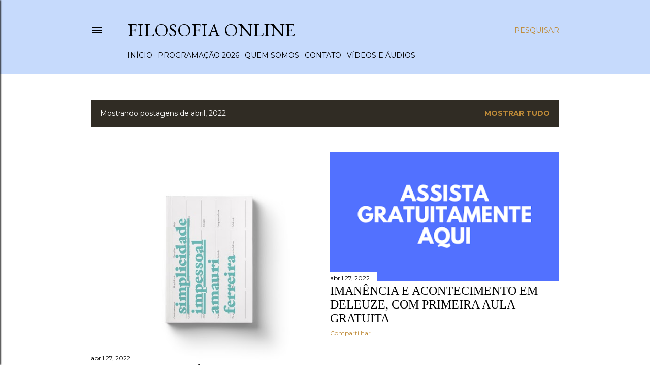

--- FILE ---
content_type: text/html; charset=UTF-8
request_url: https://www.cursoslivresdefilosofia.com/2022/04/
body_size: 20379
content:
<!DOCTYPE html>
<html dir='ltr' lang='pt-BR'>
<head>
<meta content='width=device-width, initial-scale=1' name='viewport'/>
<title>Filosofia Online</title>
<meta content='text/html; charset=UTF-8' http-equiv='Content-Type'/>
<!-- Chrome, Firefox OS and Opera -->
<meta content='#ffffff' name='theme-color'/>
<!-- Windows Phone -->
<meta content='#ffffff' name='msapplication-navbutton-color'/>
<meta content='blogger' name='generator'/>
<link href='https://www.cursoslivresdefilosofia.com/favicon.ico' rel='icon' type='image/x-icon'/>
<link href='https://www.cursoslivresdefilosofia.com/2022/04/' rel='canonical'/>
<link rel="alternate" type="application/atom+xml" title="Filosofia Online - Atom" href="https://www.cursoslivresdefilosofia.com/feeds/posts/default" />
<link rel="alternate" type="application/rss+xml" title="Filosofia Online - RSS" href="https://www.cursoslivresdefilosofia.com/feeds/posts/default?alt=rss" />
<link rel="service.post" type="application/atom+xml" title="Filosofia Online - Atom" href="https://www.blogger.com/feeds/2089986725028998580/posts/default" />
<!--Can't find substitution for tag [blog.ieCssRetrofitLinks]-->
<meta content='https://www.cursoslivresdefilosofia.com/2022/04/' property='og:url'/>
<meta content='Filosofia Online' property='og:title'/>
<meta content='' property='og:description'/>
<meta content='https://blogger.googleusercontent.com/img/b/R29vZ2xl/AVvXsEhTAqBnI4dP9XfQUSMWM7Nsz9c-lV3jXv-LX-jTwy-0F6tRXxGN6aWNf8NB95gbwhpy12xtXHIrxUxlw9DcfsmqliyNCTd6Cy5rF1gG6Be4adfbvC52jVepGhiU1ujXd3C65-6eT-8TXE2UoqPYvnp_UPAcjXfzWIXyJkVlla9FqgLCHRuLXa7unD8GvA/w1200-h630-p-k-no-nu/arqv_af_simplicidadeimpessoal_capa.jpg' property='og:image'/>
<meta content='https://blogger.googleusercontent.com/img/b/R29vZ2xl/AVvXsEgy5QQp-I0v-k_zTa_mfawjzzF8JHjZ3UkktyH8U6XF1khAcQcorEb-0BEOIYyzQjMZCA0GKWGkFBa59FsD2d86QORnbTEMWXL8TGKsnvzM272Ya2J2OZagUjOX-8RxxQVGOj2exN_hZaVX/w1200-h630-p-k-no-nu/assista+gratuitamente3.png' property='og:image'/>
<style type='text/css'>@font-face{font-family:'EB Garamond';font-style:normal;font-weight:400;font-display:swap;src:url(//fonts.gstatic.com/s/ebgaramond/v32/SlGDmQSNjdsmc35JDF1K5E55YMjF_7DPuGi-6_RkCY9_WamXgHlIbvw.woff2)format('woff2');unicode-range:U+0460-052F,U+1C80-1C8A,U+20B4,U+2DE0-2DFF,U+A640-A69F,U+FE2E-FE2F;}@font-face{font-family:'EB Garamond';font-style:normal;font-weight:400;font-display:swap;src:url(//fonts.gstatic.com/s/ebgaramond/v32/SlGDmQSNjdsmc35JDF1K5E55YMjF_7DPuGi-6_RkAI9_WamXgHlIbvw.woff2)format('woff2');unicode-range:U+0301,U+0400-045F,U+0490-0491,U+04B0-04B1,U+2116;}@font-face{font-family:'EB Garamond';font-style:normal;font-weight:400;font-display:swap;src:url(//fonts.gstatic.com/s/ebgaramond/v32/SlGDmQSNjdsmc35JDF1K5E55YMjF_7DPuGi-6_RkCI9_WamXgHlIbvw.woff2)format('woff2');unicode-range:U+1F00-1FFF;}@font-face{font-family:'EB Garamond';font-style:normal;font-weight:400;font-display:swap;src:url(//fonts.gstatic.com/s/ebgaramond/v32/SlGDmQSNjdsmc35JDF1K5E55YMjF_7DPuGi-6_RkB49_WamXgHlIbvw.woff2)format('woff2');unicode-range:U+0370-0377,U+037A-037F,U+0384-038A,U+038C,U+038E-03A1,U+03A3-03FF;}@font-face{font-family:'EB Garamond';font-style:normal;font-weight:400;font-display:swap;src:url(//fonts.gstatic.com/s/ebgaramond/v32/SlGDmQSNjdsmc35JDF1K5E55YMjF_7DPuGi-6_RkC49_WamXgHlIbvw.woff2)format('woff2');unicode-range:U+0102-0103,U+0110-0111,U+0128-0129,U+0168-0169,U+01A0-01A1,U+01AF-01B0,U+0300-0301,U+0303-0304,U+0308-0309,U+0323,U+0329,U+1EA0-1EF9,U+20AB;}@font-face{font-family:'EB Garamond';font-style:normal;font-weight:400;font-display:swap;src:url(//fonts.gstatic.com/s/ebgaramond/v32/SlGDmQSNjdsmc35JDF1K5E55YMjF_7DPuGi-6_RkCo9_WamXgHlIbvw.woff2)format('woff2');unicode-range:U+0100-02BA,U+02BD-02C5,U+02C7-02CC,U+02CE-02D7,U+02DD-02FF,U+0304,U+0308,U+0329,U+1D00-1DBF,U+1E00-1E9F,U+1EF2-1EFF,U+2020,U+20A0-20AB,U+20AD-20C0,U+2113,U+2C60-2C7F,U+A720-A7FF;}@font-face{font-family:'EB Garamond';font-style:normal;font-weight:400;font-display:swap;src:url(//fonts.gstatic.com/s/ebgaramond/v32/SlGDmQSNjdsmc35JDF1K5E55YMjF_7DPuGi-6_RkBI9_WamXgHlI.woff2)format('woff2');unicode-range:U+0000-00FF,U+0131,U+0152-0153,U+02BB-02BC,U+02C6,U+02DA,U+02DC,U+0304,U+0308,U+0329,U+2000-206F,U+20AC,U+2122,U+2191,U+2193,U+2212,U+2215,U+FEFF,U+FFFD;}@font-face{font-family:'Lora';font-style:normal;font-weight:400;font-display:swap;src:url(//fonts.gstatic.com/s/lora/v37/0QI6MX1D_JOuGQbT0gvTJPa787weuxJMkq18ndeYxZ2JTg.woff2)format('woff2');unicode-range:U+0460-052F,U+1C80-1C8A,U+20B4,U+2DE0-2DFF,U+A640-A69F,U+FE2E-FE2F;}@font-face{font-family:'Lora';font-style:normal;font-weight:400;font-display:swap;src:url(//fonts.gstatic.com/s/lora/v37/0QI6MX1D_JOuGQbT0gvTJPa787weuxJFkq18ndeYxZ2JTg.woff2)format('woff2');unicode-range:U+0301,U+0400-045F,U+0490-0491,U+04B0-04B1,U+2116;}@font-face{font-family:'Lora';font-style:normal;font-weight:400;font-display:swap;src:url(//fonts.gstatic.com/s/lora/v37/0QI6MX1D_JOuGQbT0gvTJPa787weuxI9kq18ndeYxZ2JTg.woff2)format('woff2');unicode-range:U+0302-0303,U+0305,U+0307-0308,U+0310,U+0312,U+0315,U+031A,U+0326-0327,U+032C,U+032F-0330,U+0332-0333,U+0338,U+033A,U+0346,U+034D,U+0391-03A1,U+03A3-03A9,U+03B1-03C9,U+03D1,U+03D5-03D6,U+03F0-03F1,U+03F4-03F5,U+2016-2017,U+2034-2038,U+203C,U+2040,U+2043,U+2047,U+2050,U+2057,U+205F,U+2070-2071,U+2074-208E,U+2090-209C,U+20D0-20DC,U+20E1,U+20E5-20EF,U+2100-2112,U+2114-2115,U+2117-2121,U+2123-214F,U+2190,U+2192,U+2194-21AE,U+21B0-21E5,U+21F1-21F2,U+21F4-2211,U+2213-2214,U+2216-22FF,U+2308-230B,U+2310,U+2319,U+231C-2321,U+2336-237A,U+237C,U+2395,U+239B-23B7,U+23D0,U+23DC-23E1,U+2474-2475,U+25AF,U+25B3,U+25B7,U+25BD,U+25C1,U+25CA,U+25CC,U+25FB,U+266D-266F,U+27C0-27FF,U+2900-2AFF,U+2B0E-2B11,U+2B30-2B4C,U+2BFE,U+3030,U+FF5B,U+FF5D,U+1D400-1D7FF,U+1EE00-1EEFF;}@font-face{font-family:'Lora';font-style:normal;font-weight:400;font-display:swap;src:url(//fonts.gstatic.com/s/lora/v37/0QI6MX1D_JOuGQbT0gvTJPa787weuxIvkq18ndeYxZ2JTg.woff2)format('woff2');unicode-range:U+0001-000C,U+000E-001F,U+007F-009F,U+20DD-20E0,U+20E2-20E4,U+2150-218F,U+2190,U+2192,U+2194-2199,U+21AF,U+21E6-21F0,U+21F3,U+2218-2219,U+2299,U+22C4-22C6,U+2300-243F,U+2440-244A,U+2460-24FF,U+25A0-27BF,U+2800-28FF,U+2921-2922,U+2981,U+29BF,U+29EB,U+2B00-2BFF,U+4DC0-4DFF,U+FFF9-FFFB,U+10140-1018E,U+10190-1019C,U+101A0,U+101D0-101FD,U+102E0-102FB,U+10E60-10E7E,U+1D2C0-1D2D3,U+1D2E0-1D37F,U+1F000-1F0FF,U+1F100-1F1AD,U+1F1E6-1F1FF,U+1F30D-1F30F,U+1F315,U+1F31C,U+1F31E,U+1F320-1F32C,U+1F336,U+1F378,U+1F37D,U+1F382,U+1F393-1F39F,U+1F3A7-1F3A8,U+1F3AC-1F3AF,U+1F3C2,U+1F3C4-1F3C6,U+1F3CA-1F3CE,U+1F3D4-1F3E0,U+1F3ED,U+1F3F1-1F3F3,U+1F3F5-1F3F7,U+1F408,U+1F415,U+1F41F,U+1F426,U+1F43F,U+1F441-1F442,U+1F444,U+1F446-1F449,U+1F44C-1F44E,U+1F453,U+1F46A,U+1F47D,U+1F4A3,U+1F4B0,U+1F4B3,U+1F4B9,U+1F4BB,U+1F4BF,U+1F4C8-1F4CB,U+1F4D6,U+1F4DA,U+1F4DF,U+1F4E3-1F4E6,U+1F4EA-1F4ED,U+1F4F7,U+1F4F9-1F4FB,U+1F4FD-1F4FE,U+1F503,U+1F507-1F50B,U+1F50D,U+1F512-1F513,U+1F53E-1F54A,U+1F54F-1F5FA,U+1F610,U+1F650-1F67F,U+1F687,U+1F68D,U+1F691,U+1F694,U+1F698,U+1F6AD,U+1F6B2,U+1F6B9-1F6BA,U+1F6BC,U+1F6C6-1F6CF,U+1F6D3-1F6D7,U+1F6E0-1F6EA,U+1F6F0-1F6F3,U+1F6F7-1F6FC,U+1F700-1F7FF,U+1F800-1F80B,U+1F810-1F847,U+1F850-1F859,U+1F860-1F887,U+1F890-1F8AD,U+1F8B0-1F8BB,U+1F8C0-1F8C1,U+1F900-1F90B,U+1F93B,U+1F946,U+1F984,U+1F996,U+1F9E9,U+1FA00-1FA6F,U+1FA70-1FA7C,U+1FA80-1FA89,U+1FA8F-1FAC6,U+1FACE-1FADC,U+1FADF-1FAE9,U+1FAF0-1FAF8,U+1FB00-1FBFF;}@font-face{font-family:'Lora';font-style:normal;font-weight:400;font-display:swap;src:url(//fonts.gstatic.com/s/lora/v37/0QI6MX1D_JOuGQbT0gvTJPa787weuxJOkq18ndeYxZ2JTg.woff2)format('woff2');unicode-range:U+0102-0103,U+0110-0111,U+0128-0129,U+0168-0169,U+01A0-01A1,U+01AF-01B0,U+0300-0301,U+0303-0304,U+0308-0309,U+0323,U+0329,U+1EA0-1EF9,U+20AB;}@font-face{font-family:'Lora';font-style:normal;font-weight:400;font-display:swap;src:url(//fonts.gstatic.com/s/lora/v37/0QI6MX1D_JOuGQbT0gvTJPa787weuxJPkq18ndeYxZ2JTg.woff2)format('woff2');unicode-range:U+0100-02BA,U+02BD-02C5,U+02C7-02CC,U+02CE-02D7,U+02DD-02FF,U+0304,U+0308,U+0329,U+1D00-1DBF,U+1E00-1E9F,U+1EF2-1EFF,U+2020,U+20A0-20AB,U+20AD-20C0,U+2113,U+2C60-2C7F,U+A720-A7FF;}@font-face{font-family:'Lora';font-style:normal;font-weight:400;font-display:swap;src:url(//fonts.gstatic.com/s/lora/v37/0QI6MX1D_JOuGQbT0gvTJPa787weuxJBkq18ndeYxZ0.woff2)format('woff2');unicode-range:U+0000-00FF,U+0131,U+0152-0153,U+02BB-02BC,U+02C6,U+02DA,U+02DC,U+0304,U+0308,U+0329,U+2000-206F,U+20AC,U+2122,U+2191,U+2193,U+2212,U+2215,U+FEFF,U+FFFD;}@font-face{font-family:'Montserrat';font-style:normal;font-weight:400;font-display:swap;src:url(//fonts.gstatic.com/s/montserrat/v31/JTUSjIg1_i6t8kCHKm459WRhyyTh89ZNpQ.woff2)format('woff2');unicode-range:U+0460-052F,U+1C80-1C8A,U+20B4,U+2DE0-2DFF,U+A640-A69F,U+FE2E-FE2F;}@font-face{font-family:'Montserrat';font-style:normal;font-weight:400;font-display:swap;src:url(//fonts.gstatic.com/s/montserrat/v31/JTUSjIg1_i6t8kCHKm459W1hyyTh89ZNpQ.woff2)format('woff2');unicode-range:U+0301,U+0400-045F,U+0490-0491,U+04B0-04B1,U+2116;}@font-face{font-family:'Montserrat';font-style:normal;font-weight:400;font-display:swap;src:url(//fonts.gstatic.com/s/montserrat/v31/JTUSjIg1_i6t8kCHKm459WZhyyTh89ZNpQ.woff2)format('woff2');unicode-range:U+0102-0103,U+0110-0111,U+0128-0129,U+0168-0169,U+01A0-01A1,U+01AF-01B0,U+0300-0301,U+0303-0304,U+0308-0309,U+0323,U+0329,U+1EA0-1EF9,U+20AB;}@font-face{font-family:'Montserrat';font-style:normal;font-weight:400;font-display:swap;src:url(//fonts.gstatic.com/s/montserrat/v31/JTUSjIg1_i6t8kCHKm459WdhyyTh89ZNpQ.woff2)format('woff2');unicode-range:U+0100-02BA,U+02BD-02C5,U+02C7-02CC,U+02CE-02D7,U+02DD-02FF,U+0304,U+0308,U+0329,U+1D00-1DBF,U+1E00-1E9F,U+1EF2-1EFF,U+2020,U+20A0-20AB,U+20AD-20C0,U+2113,U+2C60-2C7F,U+A720-A7FF;}@font-face{font-family:'Montserrat';font-style:normal;font-weight:400;font-display:swap;src:url(//fonts.gstatic.com/s/montserrat/v31/JTUSjIg1_i6t8kCHKm459WlhyyTh89Y.woff2)format('woff2');unicode-range:U+0000-00FF,U+0131,U+0152-0153,U+02BB-02BC,U+02C6,U+02DA,U+02DC,U+0304,U+0308,U+0329,U+2000-206F,U+20AC,U+2122,U+2191,U+2193,U+2212,U+2215,U+FEFF,U+FFFD;}@font-face{font-family:'Montserrat';font-style:normal;font-weight:700;font-display:swap;src:url(//fonts.gstatic.com/s/montserrat/v31/JTUSjIg1_i6t8kCHKm459WRhyyTh89ZNpQ.woff2)format('woff2');unicode-range:U+0460-052F,U+1C80-1C8A,U+20B4,U+2DE0-2DFF,U+A640-A69F,U+FE2E-FE2F;}@font-face{font-family:'Montserrat';font-style:normal;font-weight:700;font-display:swap;src:url(//fonts.gstatic.com/s/montserrat/v31/JTUSjIg1_i6t8kCHKm459W1hyyTh89ZNpQ.woff2)format('woff2');unicode-range:U+0301,U+0400-045F,U+0490-0491,U+04B0-04B1,U+2116;}@font-face{font-family:'Montserrat';font-style:normal;font-weight:700;font-display:swap;src:url(//fonts.gstatic.com/s/montserrat/v31/JTUSjIg1_i6t8kCHKm459WZhyyTh89ZNpQ.woff2)format('woff2');unicode-range:U+0102-0103,U+0110-0111,U+0128-0129,U+0168-0169,U+01A0-01A1,U+01AF-01B0,U+0300-0301,U+0303-0304,U+0308-0309,U+0323,U+0329,U+1EA0-1EF9,U+20AB;}@font-face{font-family:'Montserrat';font-style:normal;font-weight:700;font-display:swap;src:url(//fonts.gstatic.com/s/montserrat/v31/JTUSjIg1_i6t8kCHKm459WdhyyTh89ZNpQ.woff2)format('woff2');unicode-range:U+0100-02BA,U+02BD-02C5,U+02C7-02CC,U+02CE-02D7,U+02DD-02FF,U+0304,U+0308,U+0329,U+1D00-1DBF,U+1E00-1E9F,U+1EF2-1EFF,U+2020,U+20A0-20AB,U+20AD-20C0,U+2113,U+2C60-2C7F,U+A720-A7FF;}@font-face{font-family:'Montserrat';font-style:normal;font-weight:700;font-display:swap;src:url(//fonts.gstatic.com/s/montserrat/v31/JTUSjIg1_i6t8kCHKm459WlhyyTh89Y.woff2)format('woff2');unicode-range:U+0000-00FF,U+0131,U+0152-0153,U+02BB-02BC,U+02C6,U+02DA,U+02DC,U+0304,U+0308,U+0329,U+2000-206F,U+20AC,U+2122,U+2191,U+2193,U+2212,U+2215,U+FEFF,U+FFFD;}</style>
<style id='page-skin-1' type='text/css'><!--
/*! normalize.css v3.0.1 | MIT License | git.io/normalize */html{font-family:sans-serif;-ms-text-size-adjust:100%;-webkit-text-size-adjust:100%}body{margin:0}article,aside,details,figcaption,figure,footer,header,hgroup,main,nav,section,summary{display:block}audio,canvas,progress,video{display:inline-block;vertical-align:baseline}audio:not([controls]){display:none;height:0}[hidden],template{display:none}a{background:transparent}a:active,a:hover{outline:0}abbr[title]{border-bottom:1px dotted}b,strong{font-weight:bold}dfn{font-style:italic}h1{font-size:2em;margin:.67em 0}mark{background:#ff0;color:#000}small{font-size:80%}sub,sup{font-size:75%;line-height:0;position:relative;vertical-align:baseline}sup{top:-0.5em}sub{bottom:-0.25em}img{border:0}svg:not(:root){overflow:hidden}figure{margin:1em 40px}hr{-moz-box-sizing:content-box;box-sizing:content-box;height:0}pre{overflow:auto}code,kbd,pre,samp{font-family:monospace,monospace;font-size:1em}button,input,optgroup,select,textarea{color:inherit;font:inherit;margin:0}button{overflow:visible}button,select{text-transform:none}button,html input[type="button"],input[type="reset"],input[type="submit"]{-webkit-appearance:button;cursor:pointer}button[disabled],html input[disabled]{cursor:default}button::-moz-focus-inner,input::-moz-focus-inner{border:0;padding:0}input{line-height:normal}input[type="checkbox"],input[type="radio"]{box-sizing:border-box;padding:0}input[type="number"]::-webkit-inner-spin-button,input[type="number"]::-webkit-outer-spin-button{height:auto}input[type="search"]{-webkit-appearance:textfield;-moz-box-sizing:content-box;-webkit-box-sizing:content-box;box-sizing:content-box}input[type="search"]::-webkit-search-cancel-button,input[type="search"]::-webkit-search-decoration{-webkit-appearance:none}fieldset{border:1px solid #c0c0c0;margin:0 2px;padding:.35em .625em .75em}legend{border:0;padding:0}textarea{overflow:auto}optgroup{font-weight:bold}table{border-collapse:collapse;border-spacing:0}td,th{padding:0}
/*!************************************************
* Blogger Template Style
* Name: Soho
**************************************************/
body{
overflow-wrap:break-word;
word-break:break-word;
word-wrap:break-word
}
.hidden{
display:none
}
.invisible{
visibility:hidden
}
.container::after,.float-container::after{
clear:both;
content:"";
display:table
}
.clearboth{
clear:both
}
#comments .comment .comment-actions,.subscribe-popup .FollowByEmail .follow-by-email-submit{
background:0 0;
border:0;
box-shadow:none;
color:#bf8b38;
cursor:pointer;
font-size:14px;
font-weight:700;
outline:0;
text-decoration:none;
text-transform:uppercase;
width:auto
}
.dim-overlay{
background-color:rgba(0,0,0,.54);
height:100vh;
left:0;
position:fixed;
top:0;
width:100%
}
#sharing-dim-overlay{
background-color:transparent
}
input::-ms-clear{
display:none
}
.blogger-logo,.svg-icon-24.blogger-logo{
fill:#ff9800;
opacity:1
}
.loading-spinner-large{
-webkit-animation:mspin-rotate 1.568s infinite linear;
animation:mspin-rotate 1.568s infinite linear;
height:48px;
overflow:hidden;
position:absolute;
width:48px;
z-index:200
}
.loading-spinner-large>div{
-webkit-animation:mspin-revrot 5332ms infinite steps(4);
animation:mspin-revrot 5332ms infinite steps(4)
}
.loading-spinner-large>div>div{
-webkit-animation:mspin-singlecolor-large-film 1333ms infinite steps(81);
animation:mspin-singlecolor-large-film 1333ms infinite steps(81);
background-size:100%;
height:48px;
width:3888px
}
.mspin-black-large>div>div,.mspin-grey_54-large>div>div{
background-image:url(https://www.blogblog.com/indie/mspin_black_large.svg)
}
.mspin-white-large>div>div{
background-image:url(https://www.blogblog.com/indie/mspin_white_large.svg)
}
.mspin-grey_54-large{
opacity:.54
}
@-webkit-keyframes mspin-singlecolor-large-film{
from{
-webkit-transform:translateX(0);
transform:translateX(0)
}
to{
-webkit-transform:translateX(-3888px);
transform:translateX(-3888px)
}
}
@keyframes mspin-singlecolor-large-film{
from{
-webkit-transform:translateX(0);
transform:translateX(0)
}
to{
-webkit-transform:translateX(-3888px);
transform:translateX(-3888px)
}
}
@-webkit-keyframes mspin-rotate{
from{
-webkit-transform:rotate(0);
transform:rotate(0)
}
to{
-webkit-transform:rotate(360deg);
transform:rotate(360deg)
}
}
@keyframes mspin-rotate{
from{
-webkit-transform:rotate(0);
transform:rotate(0)
}
to{
-webkit-transform:rotate(360deg);
transform:rotate(360deg)
}
}
@-webkit-keyframes mspin-revrot{
from{
-webkit-transform:rotate(0);
transform:rotate(0)
}
to{
-webkit-transform:rotate(-360deg);
transform:rotate(-360deg)
}
}
@keyframes mspin-revrot{
from{
-webkit-transform:rotate(0);
transform:rotate(0)
}
to{
-webkit-transform:rotate(-360deg);
transform:rotate(-360deg)
}
}
.skip-navigation{
background-color:#fff;
box-sizing:border-box;
color:#000;
display:block;
height:0;
left:0;
line-height:50px;
overflow:hidden;
padding-top:0;
position:fixed;
text-align:center;
top:0;
-webkit-transition:box-shadow .3s,height .3s,padding-top .3s;
transition:box-shadow .3s,height .3s,padding-top .3s;
width:100%;
z-index:900
}
.skip-navigation:focus{
box-shadow:0 4px 5px 0 rgba(0,0,0,.14),0 1px 10px 0 rgba(0,0,0,.12),0 2px 4px -1px rgba(0,0,0,.2);
height:50px
}
#main{
outline:0
}
.main-heading{
position:absolute;
clip:rect(1px,1px,1px,1px);
padding:0;
border:0;
height:1px;
width:1px;
overflow:hidden
}
.Attribution{
margin-top:1em;
text-align:center
}
.Attribution .blogger img,.Attribution .blogger svg{
vertical-align:bottom
}
.Attribution .blogger img{
margin-right:.5em
}
.Attribution div{
line-height:24px;
margin-top:.5em
}
.Attribution .copyright,.Attribution .image-attribution{
font-size:.7em;
margin-top:1.5em
}
.BLOG_mobile_video_class{
display:none
}
.bg-photo{
background-attachment:scroll!important
}
body .CSS_LIGHTBOX{
z-index:900
}
.extendable .show-less,.extendable .show-more{
border-color:#bf8b38;
color:#bf8b38;
margin-top:8px
}
.extendable .show-less.hidden,.extendable .show-more.hidden{
display:none
}
.inline-ad{
display:none;
max-width:100%;
overflow:hidden
}
.adsbygoogle{
display:block
}
#cookieChoiceInfo{
bottom:0;
top:auto
}
iframe.b-hbp-video{
border:0
}
.post-body img{
max-width:100%
}
.post-body iframe{
max-width:100%
}
.post-body a[imageanchor="1"]{
display:inline-block
}
.byline{
margin-right:1em
}
.byline:last-child{
margin-right:0
}
.link-copied-dialog{
max-width:520px;
outline:0
}
.link-copied-dialog .modal-dialog-buttons{
margin-top:8px
}
.link-copied-dialog .goog-buttonset-default{
background:0 0;
border:0
}
.link-copied-dialog .goog-buttonset-default:focus{
outline:0
}
.paging-control-container{
margin-bottom:16px
}
.paging-control-container .paging-control{
display:inline-block
}
.paging-control-container .comment-range-text::after,.paging-control-container .paging-control{
color:#bf8b38
}
.paging-control-container .comment-range-text,.paging-control-container .paging-control{
margin-right:8px
}
.paging-control-container .comment-range-text::after,.paging-control-container .paging-control::after{
content:"\b7";
cursor:default;
padding-left:8px;
pointer-events:none
}
.paging-control-container .comment-range-text:last-child::after,.paging-control-container .paging-control:last-child::after{
content:none
}
.byline.reactions iframe{
height:20px
}
.b-notification{
color:#000;
background-color:#fff;
border-bottom:solid 1px #000;
box-sizing:border-box;
padding:16px 32px;
text-align:center
}
.b-notification.visible{
-webkit-transition:margin-top .3s cubic-bezier(.4,0,.2,1);
transition:margin-top .3s cubic-bezier(.4,0,.2,1)
}
.b-notification.invisible{
position:absolute
}
.b-notification-close{
position:absolute;
right:8px;
top:8px
}
.no-posts-message{
line-height:40px;
text-align:center
}
@media screen and (max-width:1162px){
body.item-view .post-body a[imageanchor="1"][style*="float: left;"],body.item-view .post-body a[imageanchor="1"][style*="float: right;"]{
float:none!important;
clear:none!important
}
body.item-view .post-body a[imageanchor="1"] img{
display:block;
height:auto;
margin:0 auto
}
body.item-view .post-body>.separator:first-child>a[imageanchor="1"]:first-child{
margin-top:20px
}
.post-body a[imageanchor]{
display:block
}
body.item-view .post-body a[imageanchor="1"]{
margin-left:0!important;
margin-right:0!important
}
body.item-view .post-body a[imageanchor="1"]+a[imageanchor="1"]{
margin-top:16px
}
}
.item-control{
display:none
}
#comments{
border-top:1px dashed rgba(0,0,0,.54);
margin-top:20px;
padding:20px
}
#comments .comment-thread ol{
margin:0;
padding-left:0;
padding-left:0
}
#comments .comment .comment-replybox-single,#comments .comment-thread .comment-replies{
margin-left:60px
}
#comments .comment-thread .thread-count{
display:none
}
#comments .comment{
list-style-type:none;
padding:0 0 30px;
position:relative
}
#comments .comment .comment{
padding-bottom:8px
}
.comment .avatar-image-container{
position:absolute
}
.comment .avatar-image-container img{
border-radius:50%
}
.avatar-image-container svg,.comment .avatar-image-container .avatar-icon{
border-radius:50%;
border:solid 1px #000000;
box-sizing:border-box;
fill:#000000;
height:35px;
margin:0;
padding:7px;
width:35px
}
.comment .comment-block{
margin-top:10px;
margin-left:60px;
padding-bottom:0
}
#comments .comment-author-header-wrapper{
margin-left:40px
}
#comments .comment .thread-expanded .comment-block{
padding-bottom:20px
}
#comments .comment .comment-header .user,#comments .comment .comment-header .user a{
color:#000000;
font-style:normal;
font-weight:700
}
#comments .comment .comment-actions{
bottom:0;
margin-bottom:15px;
position:absolute
}
#comments .comment .comment-actions>*{
margin-right:8px
}
#comments .comment .comment-header .datetime{
bottom:0;
color:#000000;
display:inline-block;
font-size:13px;
font-style:italic;
margin-left:8px
}
#comments .comment .comment-footer .comment-timestamp a,#comments .comment .comment-header .datetime a{
color:#000000
}
#comments .comment .comment-content,.comment .comment-body{
margin-top:12px;
word-break:break-word
}
.comment-body{
margin-bottom:12px
}
#comments.embed[data-num-comments="0"]{
border:0;
margin-top:0;
padding-top:0
}
#comments.embed[data-num-comments="0"] #comment-post-message,#comments.embed[data-num-comments="0"] div.comment-form>p,#comments.embed[data-num-comments="0"] p.comment-footer{
display:none
}
#comment-editor-src{
display:none
}
.comments .comments-content .loadmore.loaded{
max-height:0;
opacity:0;
overflow:hidden
}
.extendable .remaining-items{
height:0;
overflow:hidden;
-webkit-transition:height .3s cubic-bezier(.4,0,.2,1);
transition:height .3s cubic-bezier(.4,0,.2,1)
}
.extendable .remaining-items.expanded{
height:auto
}
.svg-icon-24,.svg-icon-24-button{
cursor:pointer;
height:24px;
width:24px;
min-width:24px
}
.touch-icon{
margin:-12px;
padding:12px
}
.touch-icon:active,.touch-icon:focus{
background-color:rgba(153,153,153,.4);
border-radius:50%
}
svg:not(:root).touch-icon{
overflow:visible
}
html[dir=rtl] .rtl-reversible-icon{
-webkit-transform:scaleX(-1);
-ms-transform:scaleX(-1);
transform:scaleX(-1)
}
.svg-icon-24-button,.touch-icon-button{
background:0 0;
border:0;
margin:0;
outline:0;
padding:0
}
.touch-icon-button .touch-icon:active,.touch-icon-button .touch-icon:focus{
background-color:transparent
}
.touch-icon-button:active .touch-icon,.touch-icon-button:focus .touch-icon{
background-color:rgba(153,153,153,.4);
border-radius:50%
}
.Profile .default-avatar-wrapper .avatar-icon{
border-radius:50%;
border:solid 1px #000000;
box-sizing:border-box;
fill:#000000;
margin:0
}
.Profile .individual .default-avatar-wrapper .avatar-icon{
padding:25px
}
.Profile .individual .avatar-icon,.Profile .individual .profile-img{
height:120px;
width:120px
}
.Profile .team .default-avatar-wrapper .avatar-icon{
padding:8px
}
.Profile .team .avatar-icon,.Profile .team .default-avatar-wrapper,.Profile .team .profile-img{
height:40px;
width:40px
}
.snippet-container{
margin:0;
position:relative;
overflow:hidden
}
.snippet-fade{
bottom:0;
box-sizing:border-box;
position:absolute;
width:96px
}
.snippet-fade{
right:0
}
.snippet-fade:after{
content:"\2026"
}
.snippet-fade:after{
float:right
}
.centered-top-container.sticky{
left:0;
position:fixed;
right:0;
top:0;
width:auto;
z-index:50;
-webkit-transition-property:opacity,-webkit-transform;
transition-property:opacity,-webkit-transform;
transition-property:transform,opacity;
transition-property:transform,opacity,-webkit-transform;
-webkit-transition-duration:.2s;
transition-duration:.2s;
-webkit-transition-timing-function:cubic-bezier(.4,0,.2,1);
transition-timing-function:cubic-bezier(.4,0,.2,1)
}
.centered-top-placeholder{
display:none
}
.collapsed-header .centered-top-placeholder{
display:block
}
.centered-top-container .Header .replaced h1,.centered-top-placeholder .Header .replaced h1{
display:none
}
.centered-top-container.sticky .Header .replaced h1{
display:block
}
.centered-top-container.sticky .Header .header-widget{
background:0 0
}
.centered-top-container.sticky .Header .header-image-wrapper{
display:none
}
.centered-top-container img,.centered-top-placeholder img{
max-width:100%
}
.collapsible{
-webkit-transition:height .3s cubic-bezier(.4,0,.2,1);
transition:height .3s cubic-bezier(.4,0,.2,1)
}
.collapsible,.collapsible>summary{
display:block;
overflow:hidden
}
.collapsible>:not(summary){
display:none
}
.collapsible[open]>:not(summary){
display:block
}
.collapsible:focus,.collapsible>summary:focus{
outline:0
}
.collapsible>summary{
cursor:pointer;
display:block;
padding:0
}
.collapsible:focus>summary,.collapsible>summary:focus{
background-color:transparent
}
.collapsible>summary::-webkit-details-marker{
display:none
}
.collapsible-title{
-webkit-box-align:center;
-webkit-align-items:center;
-ms-flex-align:center;
align-items:center;
display:-webkit-box;
display:-webkit-flex;
display:-ms-flexbox;
display:flex
}
.collapsible-title .title{
-webkit-box-flex:1;
-webkit-flex:1 1 auto;
-ms-flex:1 1 auto;
flex:1 1 auto;
-webkit-box-ordinal-group:1;
-webkit-order:0;
-ms-flex-order:0;
order:0;
overflow:hidden;
text-overflow:ellipsis;
white-space:nowrap
}
.collapsible-title .chevron-down,.collapsible[open] .collapsible-title .chevron-up{
display:block
}
.collapsible-title .chevron-up,.collapsible[open] .collapsible-title .chevron-down{
display:none
}
.flat-button{
cursor:pointer;
display:inline-block;
font-weight:700;
text-transform:uppercase;
border-radius:2px;
padding:8px;
margin:-8px
}
.flat-icon-button{
background:0 0;
border:0;
margin:0;
outline:0;
padding:0;
margin:-12px;
padding:12px;
cursor:pointer;
box-sizing:content-box;
display:inline-block;
line-height:0
}
.flat-icon-button,.flat-icon-button .splash-wrapper{
border-radius:50%
}
.flat-icon-button .splash.animate{
-webkit-animation-duration:.3s;
animation-duration:.3s
}
.overflowable-container{
max-height:28px;
overflow:hidden;
position:relative
}
.overflow-button{
cursor:pointer
}
#overflowable-dim-overlay{
background:0 0
}
.overflow-popup{
box-shadow:0 2px 2px 0 rgba(0,0,0,.14),0 3px 1px -2px rgba(0,0,0,.2),0 1px 5px 0 rgba(0,0,0,.12);
background-color:#c6dafc;
left:0;
max-width:calc(100% - 32px);
position:absolute;
top:0;
visibility:hidden;
z-index:101
}
.overflow-popup ul{
list-style:none
}
.overflow-popup .tabs li,.overflow-popup li{
display:block;
height:auto
}
.overflow-popup .tabs li{
padding-left:0;
padding-right:0
}
.overflow-button.hidden,.overflow-popup .tabs li.hidden,.overflow-popup li.hidden{
display:none
}
.search{
display:-webkit-box;
display:-webkit-flex;
display:-ms-flexbox;
display:flex;
line-height:24px;
width:24px
}
.search.focused{
width:100%
}
.search.focused .section{
width:100%
}
.search form{
z-index:101
}
.search h3{
display:none
}
.search form{
display:-webkit-box;
display:-webkit-flex;
display:-ms-flexbox;
display:flex;
-webkit-box-flex:1;
-webkit-flex:1 0 0;
-ms-flex:1 0 0px;
flex:1 0 0;
border-bottom:solid 1px transparent;
padding-bottom:8px
}
.search form>*{
display:none
}
.search.focused form>*{
display:block
}
.search .search-input label{
display:none
}
.centered-top-placeholder.cloned .search form{
z-index:30
}
.search.focused form{
border-color:#000000;
position:relative;
width:auto
}
.collapsed-header .centered-top-container .search.focused form{
border-bottom-color:transparent
}
.search-expand{
-webkit-box-flex:0;
-webkit-flex:0 0 auto;
-ms-flex:0 0 auto;
flex:0 0 auto
}
.search-expand-text{
display:none
}
.search-close{
display:inline;
vertical-align:middle
}
.search-input{
-webkit-box-flex:1;
-webkit-flex:1 0 1px;
-ms-flex:1 0 1px;
flex:1 0 1px
}
.search-input input{
background:0 0;
border:0;
box-sizing:border-box;
color:#000000;
display:inline-block;
outline:0;
width:calc(100% - 48px)
}
.search-input input.no-cursor{
color:transparent;
text-shadow:0 0 0 #000000
}
.collapsed-header .centered-top-container .search-action,.collapsed-header .centered-top-container .search-input input{
color:#000000
}
.collapsed-header .centered-top-container .search-input input.no-cursor{
color:transparent;
text-shadow:0 0 0 #000000
}
.collapsed-header .centered-top-container .search-input input.no-cursor:focus,.search-input input.no-cursor:focus{
outline:0
}
.search-focused>*{
visibility:hidden
}
.search-focused .search,.search-focused .search-icon{
visibility:visible
}
.search.focused .search-action{
display:block
}
.search.focused .search-action:disabled{
opacity:.3
}
.widget.Sharing .sharing-button{
display:none
}
.widget.Sharing .sharing-buttons li{
padding:0
}
.widget.Sharing .sharing-buttons li span{
display:none
}
.post-share-buttons{
position:relative
}
.centered-bottom .share-buttons .svg-icon-24,.share-buttons .svg-icon-24{
fill:#000000
}
.sharing-open.touch-icon-button:active .touch-icon,.sharing-open.touch-icon-button:focus .touch-icon{
background-color:transparent
}
.share-buttons{
background-color:#ffffff;
border-radius:2px;
box-shadow:0 2px 2px 0 rgba(0,0,0,.14),0 3px 1px -2px rgba(0,0,0,.2),0 1px 5px 0 rgba(0,0,0,.12);
color:#000000;
list-style:none;
margin:0;
padding:8px 0;
position:absolute;
top:-11px;
min-width:200px;
z-index:101
}
.share-buttons.hidden{
display:none
}
.sharing-button{
background:0 0;
border:0;
margin:0;
outline:0;
padding:0;
cursor:pointer
}
.share-buttons li{
margin:0;
height:48px
}
.share-buttons li:last-child{
margin-bottom:0
}
.share-buttons li .sharing-platform-button{
box-sizing:border-box;
cursor:pointer;
display:block;
height:100%;
margin-bottom:0;
padding:0 16px;
position:relative;
width:100%
}
.share-buttons li .sharing-platform-button:focus,.share-buttons li .sharing-platform-button:hover{
background-color:rgba(128,128,128,.1);
outline:0
}
.share-buttons li svg[class*=" sharing-"],.share-buttons li svg[class^=sharing-]{
position:absolute;
top:10px
}
.share-buttons li span.sharing-platform-button{
position:relative;
top:0
}
.share-buttons li .platform-sharing-text{
display:block;
font-size:16px;
line-height:48px;
white-space:nowrap
}
.share-buttons li .platform-sharing-text{
margin-left:56px
}
.sidebar-container{
background-color:#f7f7f7;
max-width:284px;
overflow-y:auto;
-webkit-transition-property:-webkit-transform;
transition-property:-webkit-transform;
transition-property:transform;
transition-property:transform,-webkit-transform;
-webkit-transition-duration:.3s;
transition-duration:.3s;
-webkit-transition-timing-function:cubic-bezier(0,0,.2,1);
transition-timing-function:cubic-bezier(0,0,.2,1);
width:284px;
z-index:101;
-webkit-overflow-scrolling:touch
}
.sidebar-container .navigation{
line-height:0;
padding:16px
}
.sidebar-container .sidebar-back{
cursor:pointer
}
.sidebar-container .widget{
background:0 0;
margin:0 16px;
padding:16px 0
}
.sidebar-container .widget .title{
color:#000000;
margin:0
}
.sidebar-container .widget ul{
list-style:none;
margin:0;
padding:0
}
.sidebar-container .widget ul ul{
margin-left:1em
}
.sidebar-container .widget li{
font-size:16px;
line-height:normal
}
.sidebar-container .widget+.widget{
border-top:1px dashed #000000
}
.BlogArchive li{
margin:16px 0
}
.BlogArchive li:last-child{
margin-bottom:0
}
.Label li a{
display:inline-block
}
.BlogArchive .post-count,.Label .label-count{
float:right;
margin-left:.25em
}
.BlogArchive .post-count::before,.Label .label-count::before{
content:"("
}
.BlogArchive .post-count::after,.Label .label-count::after{
content:")"
}
.widget.Translate .skiptranslate>div{
display:block!important
}
.widget.Profile .profile-link{
display:-webkit-box;
display:-webkit-flex;
display:-ms-flexbox;
display:flex
}
.widget.Profile .team-member .default-avatar-wrapper,.widget.Profile .team-member .profile-img{
-webkit-box-flex:0;
-webkit-flex:0 0 auto;
-ms-flex:0 0 auto;
flex:0 0 auto;
margin-right:1em
}
.widget.Profile .individual .profile-link{
-webkit-box-orient:vertical;
-webkit-box-direction:normal;
-webkit-flex-direction:column;
-ms-flex-direction:column;
flex-direction:column
}
.widget.Profile .team .profile-link .profile-name{
-webkit-align-self:center;
-ms-flex-item-align:center;
align-self:center;
display:block;
-webkit-box-flex:1;
-webkit-flex:1 1 auto;
-ms-flex:1 1 auto;
flex:1 1 auto
}
.dim-overlay{
background-color:rgba(0,0,0,.54);
z-index:100
}
body.sidebar-visible{
overflow-y:hidden
}
@media screen and (max-width:1439px){
.sidebar-container{
bottom:0;
position:fixed;
top:0;
left:0;
right:auto
}
.sidebar-container.sidebar-invisible{
-webkit-transition-timing-function:cubic-bezier(.4,0,.6,1);
transition-timing-function:cubic-bezier(.4,0,.6,1)
}
html[dir=ltr] .sidebar-container.sidebar-invisible{
-webkit-transform:translateX(-284px);
-ms-transform:translateX(-284px);
transform:translateX(-284px)
}
html[dir=rtl] .sidebar-container.sidebar-invisible{
-webkit-transform:translateX(284px);
-ms-transform:translateX(284px);
transform:translateX(284px)
}
}
@media screen and (min-width:1440px){
.sidebar-container{
position:absolute;
top:0;
left:0;
right:auto
}
.sidebar-container .navigation{
display:none
}
}
.dialog{
box-shadow:0 2px 2px 0 rgba(0,0,0,.14),0 3px 1px -2px rgba(0,0,0,.2),0 1px 5px 0 rgba(0,0,0,.12);
background:#ffffff;
box-sizing:border-box;
color:#000000;
padding:30px;
position:fixed;
text-align:center;
width:calc(100% - 24px);
z-index:101
}
.dialog input[type=email],.dialog input[type=text]{
background-color:transparent;
border:0;
border-bottom:solid 1px rgba(0,0,0,.12);
color:#000000;
display:block;
font-family:EB Garamond, serif;
font-size:16px;
line-height:24px;
margin:auto;
padding-bottom:7px;
outline:0;
text-align:center;
width:100%
}
.dialog input[type=email]::-webkit-input-placeholder,.dialog input[type=text]::-webkit-input-placeholder{
color:#000000
}
.dialog input[type=email]::-moz-placeholder,.dialog input[type=text]::-moz-placeholder{
color:#000000
}
.dialog input[type=email]:-ms-input-placeholder,.dialog input[type=text]:-ms-input-placeholder{
color:#000000
}
.dialog input[type=email]::-ms-input-placeholder,.dialog input[type=text]::-ms-input-placeholder{
color:#000000
}
.dialog input[type=email]::placeholder,.dialog input[type=text]::placeholder{
color:#000000
}
.dialog input[type=email]:focus,.dialog input[type=text]:focus{
border-bottom:solid 2px #bf8b38;
padding-bottom:6px
}
.dialog input.no-cursor{
color:transparent;
text-shadow:0 0 0 #000000
}
.dialog input.no-cursor:focus{
outline:0
}
.dialog input.no-cursor:focus{
outline:0
}
.dialog input[type=submit]{
font-family:EB Garamond, serif
}
.dialog .goog-buttonset-default{
color:#bf8b38
}
.subscribe-popup{
max-width:364px
}
.subscribe-popup h3{
color:#000000;
font-size:1.8em;
margin-top:0
}
.subscribe-popup .FollowByEmail h3{
display:none
}
.subscribe-popup .FollowByEmail .follow-by-email-submit{
color:#bf8b38;
display:inline-block;
margin:0 auto;
margin-top:24px;
width:auto;
white-space:normal
}
.subscribe-popup .FollowByEmail .follow-by-email-submit:disabled{
cursor:default;
opacity:.3
}
@media (max-width:800px){
.blog-name div.widget.Subscribe{
margin-bottom:16px
}
body.item-view .blog-name div.widget.Subscribe{
margin:8px auto 16px auto;
width:100%
}
}
body#layout .bg-photo,body#layout .bg-photo-overlay{
display:none
}
body#layout .page_body{
padding:0;
position:relative;
top:0
}
body#layout .page{
display:inline-block;
left:inherit;
position:relative;
vertical-align:top;
width:540px
}
body#layout .centered{
max-width:954px
}
body#layout .navigation{
display:none
}
body#layout .sidebar-container{
display:inline-block;
width:40%
}
body#layout .hamburger-menu,body#layout .search{
display:none
}
body{
background-color:#ffffff;
color:#000000;
font:normal 400 20px EB Garamond, serif;
height:100%;
margin:0;
min-height:100vh
}
h1,h2,h3,h4,h5,h6{
font-weight:400
}
a{
color:#bf8b38;
text-decoration:none
}
.dim-overlay{
z-index:100
}
body.sidebar-visible .page_body{
overflow-y:scroll
}
.widget .title{
color:#000000;
font:normal 400 12px Montserrat, sans-serif
}
.extendable .show-less,.extendable .show-more{
color:#bf8b38;
font:normal 400 12px Montserrat, sans-serif;
margin:12px -8px 0 -8px;
text-transform:uppercase
}
.footer .widget,.main .widget{
margin:50px 0
}
.main .widget .title{
text-transform:uppercase
}
.inline-ad{
display:block;
margin-top:50px
}
.adsbygoogle{
text-align:center
}
.page_body{
display:-webkit-box;
display:-webkit-flex;
display:-ms-flexbox;
display:flex;
-webkit-box-orient:vertical;
-webkit-box-direction:normal;
-webkit-flex-direction:column;
-ms-flex-direction:column;
flex-direction:column;
min-height:100vh;
position:relative;
z-index:20
}
.page_body>*{
-webkit-box-flex:0;
-webkit-flex:0 0 auto;
-ms-flex:0 0 auto;
flex:0 0 auto
}
.page_body>#footer{
margin-top:auto
}
.centered-bottom,.centered-top{
margin:0 32px;
max-width:100%
}
.centered-top{
padding-bottom:12px;
padding-top:12px
}
.sticky .centered-top{
padding-bottom:0;
padding-top:0
}
.centered-top-container,.centered-top-placeholder{
background:#c6dafc
}
.centered-top{
display:-webkit-box;
display:-webkit-flex;
display:-ms-flexbox;
display:flex;
-webkit-flex-wrap:wrap;
-ms-flex-wrap:wrap;
flex-wrap:wrap;
-webkit-box-pack:justify;
-webkit-justify-content:space-between;
-ms-flex-pack:justify;
justify-content:space-between;
position:relative
}
.sticky .centered-top{
-webkit-flex-wrap:nowrap;
-ms-flex-wrap:nowrap;
flex-wrap:nowrap
}
.centered-top-container .svg-icon-24,.centered-top-placeholder .svg-icon-24{
fill:#000000
}
.back-button-container,.hamburger-menu-container{
-webkit-box-flex:0;
-webkit-flex:0 0 auto;
-ms-flex:0 0 auto;
flex:0 0 auto;
height:48px;
-webkit-box-ordinal-group:2;
-webkit-order:1;
-ms-flex-order:1;
order:1
}
.sticky .back-button-container,.sticky .hamburger-menu-container{
-webkit-box-ordinal-group:2;
-webkit-order:1;
-ms-flex-order:1;
order:1
}
.back-button,.hamburger-menu,.search-expand-icon{
cursor:pointer;
margin-top:0
}
.search{
-webkit-box-align:start;
-webkit-align-items:flex-start;
-ms-flex-align:start;
align-items:flex-start;
-webkit-box-flex:0;
-webkit-flex:0 0 auto;
-ms-flex:0 0 auto;
flex:0 0 auto;
height:48px;
margin-left:24px;
-webkit-box-ordinal-group:4;
-webkit-order:3;
-ms-flex-order:3;
order:3
}
.search,.search.focused{
width:auto
}
.search.focused{
position:static
}
.sticky .search{
display:none;
-webkit-box-ordinal-group:5;
-webkit-order:4;
-ms-flex-order:4;
order:4
}
.search .section{
right:0;
margin-top:12px;
position:absolute;
top:12px;
width:0
}
.sticky .search .section{
top:0
}
.search-expand{
background:0 0;
border:0;
margin:0;
outline:0;
padding:0;
color:#bf8b38;
cursor:pointer;
-webkit-box-flex:0;
-webkit-flex:0 0 auto;
-ms-flex:0 0 auto;
flex:0 0 auto;
font:normal 400 12px Montserrat, sans-serif;
text-transform:uppercase;
word-break:normal
}
.search.focused .search-expand{
visibility:hidden
}
.search .dim-overlay{
background:0 0
}
.search.focused .section{
max-width:400px
}
.search.focused form{
border-color:#000000;
height:24px
}
.search.focused .search-input{
display:-webkit-box;
display:-webkit-flex;
display:-ms-flexbox;
display:flex;
-webkit-box-flex:1;
-webkit-flex:1 1 auto;
-ms-flex:1 1 auto;
flex:1 1 auto
}
.search-input input{
-webkit-box-flex:1;
-webkit-flex:1 1 auto;
-ms-flex:1 1 auto;
flex:1 1 auto;
font:normal 400 16px Montserrat, sans-serif
}
.search input[type=submit]{
display:none
}
.subscribe-section-container{
-webkit-box-flex:1;
-webkit-flex:1 0 auto;
-ms-flex:1 0 auto;
flex:1 0 auto;
margin-left:24px;
-webkit-box-ordinal-group:3;
-webkit-order:2;
-ms-flex-order:2;
order:2;
text-align:right
}
.sticky .subscribe-section-container{
-webkit-box-flex:0;
-webkit-flex:0 0 auto;
-ms-flex:0 0 auto;
flex:0 0 auto;
-webkit-box-ordinal-group:4;
-webkit-order:3;
-ms-flex-order:3;
order:3
}
.subscribe-button{
background:0 0;
border:0;
margin:0;
outline:0;
padding:0;
color:#bf8b38;
cursor:pointer;
display:inline-block;
font:normal 400 12px Montserrat, sans-serif;
line-height:48px;
margin:0;
text-transform:uppercase;
word-break:normal
}
.subscribe-popup h3{
color:#000000;
font:normal 400 12px Montserrat, sans-serif;
margin-bottom:24px;
text-transform:uppercase
}
.subscribe-popup div.widget.FollowByEmail .follow-by-email-address{
color:#000000;
font:normal 400 12px Montserrat, sans-serif
}
.subscribe-popup div.widget.FollowByEmail .follow-by-email-submit{
color:#bf8b38;
font:normal 400 12px Montserrat, sans-serif;
margin-top:24px;
text-transform:uppercase
}
.blog-name{
-webkit-box-flex:1;
-webkit-flex:1 1 100%;
-ms-flex:1 1 100%;
flex:1 1 100%;
-webkit-box-ordinal-group:5;
-webkit-order:4;
-ms-flex-order:4;
order:4;
overflow:hidden
}
.sticky .blog-name{
-webkit-box-flex:1;
-webkit-flex:1 1 auto;
-ms-flex:1 1 auto;
flex:1 1 auto;
margin:0 12px;
-webkit-box-ordinal-group:3;
-webkit-order:2;
-ms-flex-order:2;
order:2
}
body.search-view .centered-top.search-focused .blog-name{
display:none
}
.widget.Header h1{
font:normal 400 18px EB Garamond, serif;
margin:0;
text-transform:uppercase
}
.widget.Header h1,.widget.Header h1 a{
color:#000000
}
.widget.Header p{
color:#000000;
font:normal 400 12px Montserrat, sans-serif;
line-height:1.7
}
.sticky .widget.Header h1{
font-size:16px;
line-height:48px;
overflow:hidden;
overflow-wrap:normal;
text-overflow:ellipsis;
white-space:nowrap;
word-wrap:normal
}
.sticky .widget.Header p{
display:none
}
.sticky{
box-shadow:0 1px 3px #000000
}
#page_list_top .widget.PageList{
font:normal 400 14px Montserrat, sans-serif;
line-height:28px
}
#page_list_top .widget.PageList .title{
display:none
}
#page_list_top .widget.PageList .overflowable-contents{
overflow:hidden
}
#page_list_top .widget.PageList .overflowable-contents ul{
list-style:none;
margin:0;
padding:0
}
#page_list_top .widget.PageList .overflow-popup ul{
list-style:none;
margin:0;
padding:0 20px
}
#page_list_top .widget.PageList .overflowable-contents li{
display:inline-block
}
#page_list_top .widget.PageList .overflowable-contents li.hidden{
display:none
}
#page_list_top .widget.PageList .overflowable-contents li:not(:first-child):before{
color:#000000;
content:"\b7"
}
#page_list_top .widget.PageList .overflow-button a,#page_list_top .widget.PageList .overflow-popup li a,#page_list_top .widget.PageList .overflowable-contents li a{
color:#000000;
font:normal 400 14px Montserrat, sans-serif;
line-height:28px;
text-transform:uppercase
}
#page_list_top .widget.PageList .overflow-popup li.selected a,#page_list_top .widget.PageList .overflowable-contents li.selected a{
color:#000000;
font:normal 700 14px Montserrat, sans-serif;
line-height:28px
}
#page_list_top .widget.PageList .overflow-button{
display:inline
}
.sticky #page_list_top{
display:none
}
body.homepage-view .hero-image.has-image{
background:#ffffff url(https://blogger.googleusercontent.com/img/a/AVvXsEiP_PJExHstQVmZWwLMCdhrzDZtiHuxFJq5HtxPSFwrs1zaXTVPmEfzgblf3AodBKaCitasQJNs_qyBTOVwlrGeIVmA6tXJg3EwvhfV1EV_oxNFS6ct1dRECTe5-i-XvCAD8b7VVnQf4mPHS3omyZpbaAguPNuhU4kPyLWrv1WsBoJEa49fiFtYAMNN3KAM=s1600) repeat scroll top center;
background-attachment:scroll;
background-color:#ffffff;
background-size:cover;
height:62.5vw;
max-height:75vh;
min-height:200px;
width:100%
}
.post-filter-message{
background-color:#302c24;
color:#ffffff;
display:-webkit-box;
display:-webkit-flex;
display:-ms-flexbox;
display:flex;
-webkit-flex-wrap:wrap;
-ms-flex-wrap:wrap;
flex-wrap:wrap;
font:normal 400 12px Montserrat, sans-serif;
-webkit-box-pack:justify;
-webkit-justify-content:space-between;
-ms-flex-pack:justify;
justify-content:space-between;
margin-top:50px;
padding:18px
}
.post-filter-message .message-container{
-webkit-box-flex:1;
-webkit-flex:1 1 auto;
-ms-flex:1 1 auto;
flex:1 1 auto;
min-width:0
}
.post-filter-message .home-link-container{
-webkit-box-flex:0;
-webkit-flex:0 0 auto;
-ms-flex:0 0 auto;
flex:0 0 auto
}
.post-filter-message .search-label,.post-filter-message .search-query{
color:#ffffff;
font:normal 700 12px Montserrat, sans-serif;
text-transform:uppercase
}
.post-filter-message .home-link,.post-filter-message .home-link a{
color:#bf8b38;
font:normal 700 12px Montserrat, sans-serif;
text-transform:uppercase
}
.widget.FeaturedPost .thumb.hero-thumb{
background-position:center;
background-size:cover;
height:360px
}
.widget.FeaturedPost .featured-post-snippet:before{
content:"\2014"
}
.snippet-container,.snippet-fade{
font:normal normal 14px Georgia, Utopia, 'Palatino Linotype', Palatino, serif;
line-height:23.8px
}
.snippet-container{
max-height:166.6px;
overflow:hidden
}
.snippet-fade{
background:-webkit-linear-gradient(left,#ffffff 0,#ffffff 20%,rgba(255, 255, 255, 0) 100%);
background:linear-gradient(to left,#ffffff 0,#ffffff 20%,rgba(255, 255, 255, 0) 100%);
color:#000000
}
.post-sidebar{
display:none
}
.widget.Blog .blog-posts .post-outer-container{
width:100%
}
.no-posts{
text-align:center
}
body.feed-view .widget.Blog .blog-posts .post-outer-container,body.item-view .widget.Blog .blog-posts .post-outer{
margin-bottom:50px
}
.widget.Blog .post.no-featured-image,.widget.PopularPosts .post.no-featured-image{
background-color:#302c24;
padding:30px
}
.widget.Blog .post>.post-share-buttons-top{
right:0;
position:absolute;
top:0
}
.widget.Blog .post>.post-share-buttons-bottom{
bottom:0;
right:0;
position:absolute
}
.blog-pager{
text-align:right
}
.blog-pager a{
color:#bf8b38;
font:normal 400 12px Montserrat, sans-serif;
text-transform:uppercase
}
.blog-pager .blog-pager-newer-link,.blog-pager .home-link{
display:none
}
.post-title{
font:normal normal 20px 'Times New Roman', Times, FreeSerif, serif;
margin:0;
text-transform:uppercase
}
.post-title,.post-title a{
color:#000000
}
.post.no-featured-image .post-title,.post.no-featured-image .post-title a{
color:#ffffff
}
body.item-view .post-body-container:before{
content:"\2014"
}
.post-body{
color:#000000;
font:normal normal 14px Georgia, Utopia, 'Palatino Linotype', Palatino, serif;
line-height:1.7
}
.post-body blockquote{
color:#000000;
font:normal 400 16px Montserrat, sans-serif;
line-height:1.7;
margin-left:0;
margin-right:0
}
.post-body img{
height:auto;
max-width:100%
}
.post-body .tr-caption{
color:#000000;
font:normal 400 12px Montserrat, sans-serif;
line-height:1.7
}
.snippet-thumbnail{
position:relative
}
.snippet-thumbnail .post-header{
background:#ffffff;
bottom:0;
margin-bottom:0;
padding-right:15px;
padding-bottom:5px;
padding-top:5px;
position:absolute
}
.snippet-thumbnail img{
width:100%
}
.post-footer,.post-header{
margin:8px 0
}
body.item-view .widget.Blog .post-header{
margin:0 0 16px 0
}
body.item-view .widget.Blog .post-footer{
margin:50px 0 0 0
}
.widget.FeaturedPost .post-footer{
display:-webkit-box;
display:-webkit-flex;
display:-ms-flexbox;
display:flex;
-webkit-flex-wrap:wrap;
-ms-flex-wrap:wrap;
flex-wrap:wrap;
-webkit-box-pack:justify;
-webkit-justify-content:space-between;
-ms-flex-pack:justify;
justify-content:space-between
}
.widget.FeaturedPost .post-footer>*{
-webkit-box-flex:0;
-webkit-flex:0 1 auto;
-ms-flex:0 1 auto;
flex:0 1 auto
}
.widget.FeaturedPost .post-footer,.widget.FeaturedPost .post-footer a,.widget.FeaturedPost .post-footer button{
line-height:1.7
}
.jump-link{
margin:-8px
}
.post-header,.post-header a,.post-header button{
color:#000000;
font:normal 400 12px Montserrat, sans-serif
}
.post.no-featured-image .post-header,.post.no-featured-image .post-header a,.post.no-featured-image .post-header button{
color:#ffffff
}
.post-footer,.post-footer a,.post-footer button{
color:#bf8b38;
font:normal 400 12px Montserrat, sans-serif
}
.post.no-featured-image .post-footer,.post.no-featured-image .post-footer a,.post.no-featured-image .post-footer button{
color:#bf8b38
}
body.item-view .post-footer-line{
line-height:2.3
}
.byline{
display:inline-block
}
.byline .flat-button{
text-transform:none
}
.post-header .byline:not(:last-child):after{
content:"\b7"
}
.post-header .byline:not(:last-child){
margin-right:0
}
.byline.post-labels a{
display:inline-block;
word-break:break-all
}
.byline.post-labels a:not(:last-child):after{
content:","
}
.byline.reactions .reactions-label{
line-height:22px;
vertical-align:top
}
.post-share-buttons{
margin-left:0
}
.share-buttons{
background-color:#fafafa;
border-radius:0;
box-shadow:0 1px 1px 1px #000000;
color:#000000;
font:normal 400 16px Montserrat, sans-serif
}
.share-buttons .svg-icon-24{
fill:#bf8b38
}
#comment-holder .continue{
display:none
}
#comment-editor{
margin-bottom:20px;
margin-top:20px
}
.widget.Attribution,.widget.Attribution .copyright,.widget.Attribution .copyright a,.widget.Attribution .image-attribution,.widget.Attribution .image-attribution a,.widget.Attribution a{
color:#000000;
font:normal 400 12px Montserrat, sans-serif
}
.widget.Attribution svg{
fill:#000000
}
.widget.Attribution .blogger a{
display:-webkit-box;
display:-webkit-flex;
display:-ms-flexbox;
display:flex;
-webkit-align-content:center;
-ms-flex-line-pack:center;
align-content:center;
-webkit-box-pack:center;
-webkit-justify-content:center;
-ms-flex-pack:center;
justify-content:center;
line-height:24px
}
.widget.Attribution .blogger svg{
margin-right:8px
}
.widget.Profile ul{
list-style:none;
padding:0
}
.widget.Profile .individual .default-avatar-wrapper,.widget.Profile .individual .profile-img{
border-radius:50%;
display:inline-block;
height:120px;
width:120px
}
.widget.Profile .individual .profile-data a,.widget.Profile .team .profile-name{
color:#000000;
font:normal 400 20px EB Garamond, serif;
text-transform:none
}
.widget.Profile .individual dd{
color:#000000;
font:normal 400 20px EB Garamond, serif;
margin:0 auto
}
.widget.Profile .individual .profile-link,.widget.Profile .team .visit-profile{
color:#bf8b38;
font:normal 400 12px Montserrat, sans-serif;
text-transform:uppercase
}
.widget.Profile .team .default-avatar-wrapper,.widget.Profile .team .profile-img{
border-radius:50%;
float:left;
height:40px;
width:40px
}
.widget.Profile .team .profile-link .profile-name-wrapper{
-webkit-box-flex:1;
-webkit-flex:1 1 auto;
-ms-flex:1 1 auto;
flex:1 1 auto
}
.widget.Label li,.widget.Label span.label-size{
color:#bf8b38;
display:inline-block;
font:normal 400 12px Montserrat, sans-serif;
word-break:break-all
}
.widget.Label li:not(:last-child):after,.widget.Label span.label-size:not(:last-child):after{
content:","
}
.widget.PopularPosts .post{
margin-bottom:50px
}
body.item-view #sidebar .widget.PopularPosts{
margin-left:40px;
width:inherit
}
#comments{
border-top:none;
padding:0
}
#comments .comment .comment-footer,#comments .comment .comment-header,#comments .comment .comment-header .datetime,#comments .comment .comment-header .datetime a{
color:#000000;
font:normal 400 12px Montserrat, sans-serif
}
#comments .comment .comment-author,#comments .comment .comment-author a,#comments .comment .comment-header .user,#comments .comment .comment-header .user a{
color:#000000;
font:normal 400 14px Montserrat, sans-serif
}
#comments .comment .comment-body,#comments .comment .comment-content{
color:#000000;
font:normal 400 14px Lora, serif
}
#comments .comment .comment-actions,#comments .footer,#comments .footer a,#comments .loadmore,#comments .paging-control{
color:#bf8b38;
font:normal 400 12px Montserrat, sans-serif;
text-transform:uppercase
}
#commentsHolder{
border-bottom:none;
border-top:none
}
#comments .comment-form h4{
position:absolute;
clip:rect(1px,1px,1px,1px);
padding:0;
border:0;
height:1px;
width:1px;
overflow:hidden
}
.sidebar-container{
background-color:#ffffff;
color:#000000;
font:normal 400 14px Montserrat, sans-serif;
min-height:100%
}
html[dir=ltr] .sidebar-container{
box-shadow:1px 0 3px #000000
}
html[dir=rtl] .sidebar-container{
box-shadow:-1px 0 3px #000000
}
.sidebar-container a{
color:#bf8b38
}
.sidebar-container .svg-icon-24{
fill:#000000
}
.sidebar-container .widget{
margin:0;
margin-left:40px;
padding:40px;
padding-left:0
}
.sidebar-container .widget+.widget{
border-top:1px solid #000000
}
.sidebar-container .widget .title{
color:#000000;
font:normal 400 16px Montserrat, sans-serif
}
.sidebar-container .widget ul li,.sidebar-container .widget.BlogArchive #ArchiveList li{
font:normal 400 14px Montserrat, sans-serif;
margin:1em 0 0 0
}
.sidebar-container .BlogArchive .post-count,.sidebar-container .Label .label-count{
float:none
}
.sidebar-container .Label li a{
display:inline
}
.sidebar-container .widget.Profile .default-avatar-wrapper .avatar-icon{
border-color:#000000;
fill:#000000
}
.sidebar-container .widget.Profile .individual{
text-align:center
}
.sidebar-container .widget.Profile .individual dd:before{
content:"\2014";
display:block
}
.sidebar-container .widget.Profile .individual .profile-data a,.sidebar-container .widget.Profile .team .profile-name{
color:#000000;
font:normal 400 24px EB Garamond, serif
}
.sidebar-container .widget.Profile .individual dd{
color:#000000;
font:normal 400 12px Montserrat, sans-serif;
margin:0 30px
}
.sidebar-container .widget.Profile .individual .profile-link,.sidebar-container .widget.Profile .team .visit-profile{
color:#bf8b38;
font:normal 400 14px Montserrat, sans-serif
}
.sidebar-container .snippet-fade{
background:-webkit-linear-gradient(left,#ffffff 0,#ffffff 20%,rgba(255, 255, 255, 0) 100%);
background:linear-gradient(to left,#ffffff 0,#ffffff 20%,rgba(255, 255, 255, 0) 100%)
}
@media screen and (min-width:640px){
.centered-bottom,.centered-top{
margin:0 auto;
width:576px
}
.centered-top{
-webkit-flex-wrap:nowrap;
-ms-flex-wrap:nowrap;
flex-wrap:nowrap;
padding-bottom:24px;
padding-top:36px
}
.blog-name{
-webkit-box-flex:1;
-webkit-flex:1 1 auto;
-ms-flex:1 1 auto;
flex:1 1 auto;
min-width:0;
-webkit-box-ordinal-group:3;
-webkit-order:2;
-ms-flex-order:2;
order:2
}
.sticky .blog-name{
margin:0
}
.back-button-container,.hamburger-menu-container{
margin-right:36px;
-webkit-box-ordinal-group:2;
-webkit-order:1;
-ms-flex-order:1;
order:1
}
.search{
margin-left:36px;
-webkit-box-ordinal-group:5;
-webkit-order:4;
-ms-flex-order:4;
order:4
}
.search .section{
top:36px
}
.sticky .search{
display:block
}
.subscribe-section-container{
-webkit-box-flex:0;
-webkit-flex:0 0 auto;
-ms-flex:0 0 auto;
flex:0 0 auto;
margin-left:36px;
-webkit-box-ordinal-group:4;
-webkit-order:3;
-ms-flex-order:3;
order:3
}
.subscribe-button{
font:normal 400 14px Montserrat, sans-serif;
line-height:48px
}
.subscribe-popup h3{
font:normal 400 14px Montserrat, sans-serif
}
.subscribe-popup div.widget.FollowByEmail .follow-by-email-address{
font:normal 400 14px Montserrat, sans-serif
}
.subscribe-popup div.widget.FollowByEmail .follow-by-email-submit{
font:normal 400 14px Montserrat, sans-serif
}
.widget .title{
font:normal 400 14px Montserrat, sans-serif
}
.widget.Blog .post.no-featured-image,.widget.PopularPosts .post.no-featured-image{
padding:65px
}
.post-title{
font:normal normal 24px Georgia, Utopia, 'Palatino Linotype', Palatino, serif
}
.blog-pager a{
font:normal 400 14px Montserrat, sans-serif
}
.widget.Header h1{
font:normal 400 36px EB Garamond, serif
}
.sticky .widget.Header h1{
font-size:24px
}
}
@media screen and (min-width:1162px){
.centered-bottom,.centered-top{
width:922px
}
.back-button-container,.hamburger-menu-container{
margin-right:48px
}
.search{
margin-left:48px
}
.search-expand{
font:normal 400 14px Montserrat, sans-serif;
line-height:48px
}
.search-expand-text{
display:block
}
.search-expand-icon{
display:none
}
.subscribe-section-container{
margin-left:48px
}
.post-filter-message{
font:normal 400 14px Montserrat, sans-serif
}
.post-filter-message .search-label,.post-filter-message .search-query{
font:normal 700 14px Montserrat, sans-serif
}
.post-filter-message .home-link{
font:normal 700 14px Montserrat, sans-serif
}
.widget.Blog .blog-posts .post-outer-container{
width:451px
}
body.error-view .widget.Blog .blog-posts .post-outer-container,body.item-view .widget.Blog .blog-posts .post-outer-container{
width:100%
}
body.item-view .widget.Blog .blog-posts .post-outer{
display:-webkit-box;
display:-webkit-flex;
display:-ms-flexbox;
display:flex
}
#comments,body.item-view .post-outer-container .inline-ad,body.item-view .widget.PopularPosts{
margin-left:220px;
width:682px
}
.post-sidebar{
box-sizing:border-box;
display:block;
font:normal 400 14px Montserrat, sans-serif;
padding-right:20px;
width:220px
}
.post-sidebar-item{
margin-bottom:30px
}
.post-sidebar-item ul{
list-style:none;
padding:0
}
.post-sidebar-item .sharing-button{
color:#bf8b38;
cursor:pointer;
display:inline-block;
font:normal 400 14px Montserrat, sans-serif;
line-height:normal;
word-break:normal
}
.post-sidebar-labels li{
margin-bottom:8px
}
body.item-view .widget.Blog .post{
width:682px
}
.widget.Blog .post.no-featured-image,.widget.PopularPosts .post.no-featured-image{
padding:100px 65px
}
.page .widget.FeaturedPost .post-content{
display:-webkit-box;
display:-webkit-flex;
display:-ms-flexbox;
display:flex;
-webkit-box-pack:justify;
-webkit-justify-content:space-between;
-ms-flex-pack:justify;
justify-content:space-between
}
.page .widget.FeaturedPost .thumb-link{
display:-webkit-box;
display:-webkit-flex;
display:-ms-flexbox;
display:flex
}
.page .widget.FeaturedPost .thumb.hero-thumb{
height:auto;
min-height:300px;
width:451px
}
.page .widget.FeaturedPost .post-content.has-featured-image .post-text-container{
width:425px
}
.page .widget.FeaturedPost .post-content.no-featured-image .post-text-container{
width:100%
}
.page .widget.FeaturedPost .post-header{
margin:0 0 8px 0
}
.page .widget.FeaturedPost .post-footer{
margin:8px 0 0 0
}
.post-body{
font:normal normal 16px Georgia, Utopia, 'Palatino Linotype', Palatino, serif;
line-height:1.7
}
.post-body blockquote{
font:normal 400 24px Montserrat, sans-serif;
line-height:1.7
}
.snippet-container,.snippet-fade{
font:normal normal 16px Georgia, Utopia, 'Palatino Linotype', Palatino, serif;
line-height:27.2px
}
.snippet-container{
max-height:326.4px
}
.widget.Profile .individual .profile-data a,.widget.Profile .team .profile-name{
font:normal normal 24px 'Courier New', Courier, FreeMono, monospace
}
.widget.Profile .individual .profile-link,.widget.Profile .team .visit-profile{
font:normal 400 14px Montserrat, sans-serif
}
}
@media screen and (min-width:1440px){
body{
position:relative
}
.page_body{
margin-left:284px
}
.sticky .centered-top{
padding-left:284px
}
.hamburger-menu-container{
display:none
}
.sidebar-container{
overflow:visible;
z-index:32
}
}

--></style>
<style id='template-skin-1' type='text/css'><!--
body#layout .hidden,
body#layout .invisible {
display: inherit;
}
body#layout .page {
width: 60%;
}
body#layout.ltr .page {
float: right;
}
body#layout.rtl .page {
float: left;
}
body#layout .sidebar-container {
width: 40%;
}
body#layout.ltr .sidebar-container {
float: left;
}
body#layout.rtl .sidebar-container {
float: right;
}
--></style>
<script async='async' src='https://www.gstatic.com/external_hosted/imagesloaded/imagesloaded-3.1.8.min.js'></script>
<script async='async' src='https://www.gstatic.com/external_hosted/vanillamasonry-v3_1_5/masonry.pkgd.min.js'></script>
<script async='async' src='https://www.gstatic.com/external_hosted/clipboardjs/clipboard.min.js'></script>
<style>
    body.homepage-view .hero-image.has-image {background-image:url(https\:\/\/blogger.googleusercontent.com\/img\/a\/AVvXsEiP_PJExHstQVmZWwLMCdhrzDZtiHuxFJq5HtxPSFwrs1zaXTVPmEfzgblf3AodBKaCitasQJNs_qyBTOVwlrGeIVmA6tXJg3EwvhfV1EV_oxNFS6ct1dRECTe5-i-XvCAD8b7VVnQf4mPHS3omyZpbaAguPNuhU4kPyLWrv1WsBoJEa49fiFtYAMNN3KAM=s1600);}
    
@media (max-width: 320px) { body.homepage-view .hero-image.has-image {background-image:url(https\:\/\/blogger.googleusercontent.com\/img\/a\/AVvXsEiP_PJExHstQVmZWwLMCdhrzDZtiHuxFJq5HtxPSFwrs1zaXTVPmEfzgblf3AodBKaCitasQJNs_qyBTOVwlrGeIVmA6tXJg3EwvhfV1EV_oxNFS6ct1dRECTe5-i-XvCAD8b7VVnQf4mPHS3omyZpbaAguPNuhU4kPyLWrv1WsBoJEa49fiFtYAMNN3KAM=w320);}}
@media (max-width: 640px) and (min-width: 321px) { body.homepage-view .hero-image.has-image {background-image:url(https\:\/\/blogger.googleusercontent.com\/img\/a\/AVvXsEiP_PJExHstQVmZWwLMCdhrzDZtiHuxFJq5HtxPSFwrs1zaXTVPmEfzgblf3AodBKaCitasQJNs_qyBTOVwlrGeIVmA6tXJg3EwvhfV1EV_oxNFS6ct1dRECTe5-i-XvCAD8b7VVnQf4mPHS3omyZpbaAguPNuhU4kPyLWrv1WsBoJEa49fiFtYAMNN3KAM=w640);}}
@media (max-width: 800px) and (min-width: 641px) { body.homepage-view .hero-image.has-image {background-image:url(https\:\/\/blogger.googleusercontent.com\/img\/a\/AVvXsEiP_PJExHstQVmZWwLMCdhrzDZtiHuxFJq5HtxPSFwrs1zaXTVPmEfzgblf3AodBKaCitasQJNs_qyBTOVwlrGeIVmA6tXJg3EwvhfV1EV_oxNFS6ct1dRECTe5-i-XvCAD8b7VVnQf4mPHS3omyZpbaAguPNuhU4kPyLWrv1WsBoJEa49fiFtYAMNN3KAM=w800);}}
@media (max-width: 1024px) and (min-width: 801px) { body.homepage-view .hero-image.has-image {background-image:url(https\:\/\/blogger.googleusercontent.com\/img\/a\/AVvXsEiP_PJExHstQVmZWwLMCdhrzDZtiHuxFJq5HtxPSFwrs1zaXTVPmEfzgblf3AodBKaCitasQJNs_qyBTOVwlrGeIVmA6tXJg3EwvhfV1EV_oxNFS6ct1dRECTe5-i-XvCAD8b7VVnQf4mPHS3omyZpbaAguPNuhU4kPyLWrv1WsBoJEa49fiFtYAMNN3KAM=w1024);}}
@media (max-width: 1440px) and (min-width: 1025px) { body.homepage-view .hero-image.has-image {background-image:url(https\:\/\/blogger.googleusercontent.com\/img\/a\/AVvXsEiP_PJExHstQVmZWwLMCdhrzDZtiHuxFJq5HtxPSFwrs1zaXTVPmEfzgblf3AodBKaCitasQJNs_qyBTOVwlrGeIVmA6tXJg3EwvhfV1EV_oxNFS6ct1dRECTe5-i-XvCAD8b7VVnQf4mPHS3omyZpbaAguPNuhU4kPyLWrv1WsBoJEa49fiFtYAMNN3KAM=w1440);}}
@media (max-width: 1680px) and (min-width: 1441px) { body.homepage-view .hero-image.has-image {background-image:url(https\:\/\/blogger.googleusercontent.com\/img\/a\/AVvXsEiP_PJExHstQVmZWwLMCdhrzDZtiHuxFJq5HtxPSFwrs1zaXTVPmEfzgblf3AodBKaCitasQJNs_qyBTOVwlrGeIVmA6tXJg3EwvhfV1EV_oxNFS6ct1dRECTe5-i-XvCAD8b7VVnQf4mPHS3omyZpbaAguPNuhU4kPyLWrv1WsBoJEa49fiFtYAMNN3KAM=w1680);}}
@media (max-width: 1920px) and (min-width: 1681px) { body.homepage-view .hero-image.has-image {background-image:url(https\:\/\/blogger.googleusercontent.com\/img\/a\/AVvXsEiP_PJExHstQVmZWwLMCdhrzDZtiHuxFJq5HtxPSFwrs1zaXTVPmEfzgblf3AodBKaCitasQJNs_qyBTOVwlrGeIVmA6tXJg3EwvhfV1EV_oxNFS6ct1dRECTe5-i-XvCAD8b7VVnQf4mPHS3omyZpbaAguPNuhU4kPyLWrv1WsBoJEa49fiFtYAMNN3KAM=w1920);}}
/* Last tag covers anything over one higher than the previous max-size cap. */
@media (min-width: 1921px) { body.homepage-view .hero-image.has-image {background-image:url(https\:\/\/blogger.googleusercontent.com\/img\/a\/AVvXsEiP_PJExHstQVmZWwLMCdhrzDZtiHuxFJq5HtxPSFwrs1zaXTVPmEfzgblf3AodBKaCitasQJNs_qyBTOVwlrGeIVmA6tXJg3EwvhfV1EV_oxNFS6ct1dRECTe5-i-XvCAD8b7VVnQf4mPHS3omyZpbaAguPNuhU4kPyLWrv1WsBoJEa49fiFtYAMNN3KAM=w2560);}}
  </style>
<meta name='google-adsense-platform-account' content='ca-host-pub-1556223355139109'/>
<meta name='google-adsense-platform-domain' content='blogspot.com'/>

</head>
<body class='archive-view feed-view version-1-3-3 variant-fancy_light'>
<a class='skip-navigation' href='#main' tabindex='0'>
Pular para o conteúdo principal
</a>
<div class='page'>
<div class='page_body'>
<div class='main-page-body-content'>
<div class='centered-top-placeholder'></div>
<header class='centered-top-container' role='banner'>
<div class='centered-top'>
<div class='hamburger-menu-container'>
<svg class='svg-icon-24 touch-icon hamburger-menu'>
<use xlink:href='/responsive/sprite_v1_6.css.svg#ic_menu_black_24dp' xmlns:xlink='http://www.w3.org/1999/xlink'></use>
</svg>
</div>
<div class='search'>
<button aria-label='Pesquisar' class='search-expand touch-icon-button'>
<div class='search-expand-text'>Pesquisar</div>
<svg class='svg-icon-24 touch-icon search-expand-icon'>
<use xlink:href='/responsive/sprite_v1_6.css.svg#ic_search_black_24dp' xmlns:xlink='http://www.w3.org/1999/xlink'></use>
</svg>
</button>
<div class='section' id='search_top' name='Search (Top)'><div class='widget BlogSearch' data-version='2' id='BlogSearch1'>
<h3 class='title'>
Pesquisar este blog
</h3>
<div class='widget-content' role='search'>
<form action='https://www.cursoslivresdefilosofia.com/search' target='_top'>
<div class='search-input'>
<input aria-label='Pesquisar este blog' autocomplete='off' name='q' placeholder='Pesquisar este blog' value=''/>
</div>
<label>
<input type='submit'/>
<svg class='svg-icon-24 touch-icon search-icon'>
<use xlink:href='/responsive/sprite_v1_6.css.svg#ic_search_black_24dp' xmlns:xlink='http://www.w3.org/1999/xlink'></use>
</svg>
</label>
</form>
</div>
</div></div>
</div>
<div class='blog-name'>
<div class='section' id='header' name='Cabeçalho'><div class='widget Header' data-version='2' id='Header1'>
<div class='header-widget'>
<div>
<h1>
<a href='https://www.cursoslivresdefilosofia.com/'>
Filosofia Online
</a>
</h1>
</div>
<p>
</p>
</div>
</div></div>
<nav role='navigation'>
<div class='section' id='page_list_top' name='Lista de páginas (parte superior)'><div class='widget PageList' data-version='2' id='PageList1'>
<div class='widget-content'>
<div class='overflowable-container'>
<div class='overflowable-contents'>
<div class='container'>
<ul class='tabs'>
<li class='overflowable-item'>
<a href='http://www.cursoslivresdefilosofia.com/'>Início</a>
</li>
<li class='overflowable-item'>
<a href='https://www.cursoslivresdefilosofia.com/p/programacao-2026.html'>Programação 2026</a>
</li>
<li class='overflowable-item'>
<a href='https://www.cursoslivresdefilosofia.com/p/quem-somos.html'>Quem somos</a>
</li>
<li class='overflowable-item'>
<a href='http://www.cursoslivresdefilosofia.com/p/contato.html'>Contato</a>
</li>
<li class='overflowable-item'>
<a href='https://www.cursoslivresdefilosofia.com/p/videoaulas.html'>Vídeos e áudios</a>
</li>
</ul>
</div>
</div>
<div class='overflow-button hidden'>
<a>Mais&hellip;</a>
</div>
</div>
</div>
</div></div>
</nav>
</div>
</div>
</header>
<div class='hero-image has-image'></div>
<main class='centered-bottom' id='main' role='main' tabindex='-1'>
<h2 class='main-heading'>Postagens</h2>
<div class='post-filter-message'>
<div class='message-container'>
Mostrando postagens de abril, 2022
</div>
<div class='home-link-container'>
<a class='home-link' href='https://www.cursoslivresdefilosofia.com/'>Mostrar tudo</a>
</div>
</div>
<div class='main section' id='page_body' name='Corpo da página'>
<div class='widget Blog' data-version='2' id='Blog1'>
<div class='blog-posts hfeed container'>
<div class='post-outer-container'>
<div class='post-outer'>
<div class='post has-featured-image'>
<script type='application/ld+json'>{
  "@context": "http://schema.org",
  "@type": "BlogPosting",
  "mainEntityOfPage": {
    "@type": "WebPage",
    "@id": "https://www.cursoslivresdefilosofia.com/2022/04/encontro-filosofico-micropolitica-e.html"
  },
  "headline": "Encontro filosófico: Micropolítica e subjetividade em Deleuze \u0026 Guattari, em 18/05/22","description": "&#160; DATA: &#160; quarta-feira, 18/05 HORÁRIO: &#160; das 20h às 22h NOVO ENDEREÇO: &#160; Esquina Lab &#160; Mundo Pensante - &#160; Rua Conselheiro Carrão, 451, Bela ...","datePublished": "2022-04-27T13:13:00-07:00",
  "dateModified": "2023-06-02T15:09:24-07:00","image": {
    "@type": "ImageObject","url": "https://blogger.googleusercontent.com/img/b/R29vZ2xl/AVvXsEhTAqBnI4dP9XfQUSMWM7Nsz9c-lV3jXv-LX-jTwy-0F6tRXxGN6aWNf8NB95gbwhpy12xtXHIrxUxlw9DcfsmqliyNCTd6Cy5rF1gG6Be4adfbvC52jVepGhiU1ujXd3C65-6eT-8TXE2UoqPYvnp_UPAcjXfzWIXyJkVlla9FqgLCHRuLXa7unD8GvA/w1200-h630-p-k-no-nu/arqv_af_simplicidadeimpessoal_capa.jpg",
    "height": 630,
    "width": 1200},"publisher": {
    "@type": "Organization",
    "name": "Blogger",
    "logo": {
      "@type": "ImageObject",
      "url": "https://blogger.googleusercontent.com/img/b/U2hvZWJveA/AVvXsEgfMvYAhAbdHksiBA24JKmb2Tav6K0GviwztID3Cq4VpV96HaJfy0viIu8z1SSw_G9n5FQHZWSRao61M3e58ImahqBtr7LiOUS6m_w59IvDYwjmMcbq3fKW4JSbacqkbxTo8B90dWp0Cese92xfLMPe_tg11g/h60/",
      "width": 206,
      "height": 60
    }
  },"author": {
    "@type": "Person",
    "name": "Filosofia Livre"
  }
}</script>
<div class='snippet-thumbnail'>
<a href='https://www.cursoslivresdefilosofia.com/2022/04/encontro-filosofico-micropolitica-e.html'><img alt='Imagem' sizes='(max-width: 576px) 100vw, (max-width: 1024px) 576px, 490px' src='https://blogger.googleusercontent.com/img/b/R29vZ2xl/AVvXsEhTAqBnI4dP9XfQUSMWM7Nsz9c-lV3jXv-LX-jTwy-0F6tRXxGN6aWNf8NB95gbwhpy12xtXHIrxUxlw9DcfsmqliyNCTd6Cy5rF1gG6Be4adfbvC52jVepGhiU1ujXd3C65-6eT-8TXE2UoqPYvnp_UPAcjXfzWIXyJkVlla9FqgLCHRuLXa7unD8GvA/s320/arqv_af_simplicidadeimpessoal_capa.jpg' srcset='https://blogger.googleusercontent.com/img/b/R29vZ2xl/AVvXsEhTAqBnI4dP9XfQUSMWM7Nsz9c-lV3jXv-LX-jTwy-0F6tRXxGN6aWNf8NB95gbwhpy12xtXHIrxUxlw9DcfsmqliyNCTd6Cy5rF1gG6Be4adfbvC52jVepGhiU1ujXd3C65-6eT-8TXE2UoqPYvnp_UPAcjXfzWIXyJkVlla9FqgLCHRuLXa7unD8GvA/w320/arqv_af_simplicidadeimpessoal_capa.jpg 320w, https://blogger.googleusercontent.com/img/b/R29vZ2xl/AVvXsEhTAqBnI4dP9XfQUSMWM7Nsz9c-lV3jXv-LX-jTwy-0F6tRXxGN6aWNf8NB95gbwhpy12xtXHIrxUxlw9DcfsmqliyNCTd6Cy5rF1gG6Be4adfbvC52jVepGhiU1ujXd3C65-6eT-8TXE2UoqPYvnp_UPAcjXfzWIXyJkVlla9FqgLCHRuLXa7unD8GvA/w490/arqv_af_simplicidadeimpessoal_capa.jpg 490w, https://blogger.googleusercontent.com/img/b/R29vZ2xl/AVvXsEhTAqBnI4dP9XfQUSMWM7Nsz9c-lV3jXv-LX-jTwy-0F6tRXxGN6aWNf8NB95gbwhpy12xtXHIrxUxlw9DcfsmqliyNCTd6Cy5rF1gG6Be4adfbvC52jVepGhiU1ujXd3C65-6eT-8TXE2UoqPYvnp_UPAcjXfzWIXyJkVlla9FqgLCHRuLXa7unD8GvA/w576/arqv_af_simplicidadeimpessoal_capa.jpg 576w, https://blogger.googleusercontent.com/img/b/R29vZ2xl/AVvXsEhTAqBnI4dP9XfQUSMWM7Nsz9c-lV3jXv-LX-jTwy-0F6tRXxGN6aWNf8NB95gbwhpy12xtXHIrxUxlw9DcfsmqliyNCTd6Cy5rF1gG6Be4adfbvC52jVepGhiU1ujXd3C65-6eT-8TXE2UoqPYvnp_UPAcjXfzWIXyJkVlla9FqgLCHRuLXa7unD8GvA/w1152/arqv_af_simplicidadeimpessoal_capa.jpg 1152w'/></a>
<div class='post-header'>
<div class='post-header-line-1'>
<span class='byline post-timestamp'>
<meta content='https://www.cursoslivresdefilosofia.com/2022/04/encontro-filosofico-micropolitica-e.html'/>
<a class='timestamp-link' href='https://www.cursoslivresdefilosofia.com/2022/04/encontro-filosofico-micropolitica-e.html' rel='bookmark' title='permanent link'>
<time class='published' datetime='2022-04-27T13:13:00-07:00' title='2022-04-27T13:13:00-07:00'>
abril 27, 2022
</time>
</a>
</span>
</div>
</div>
</div>
<a name='2712722722854649271'></a>
<h3 class='post-title entry-title'>
<a href='https://www.cursoslivresdefilosofia.com/2022/04/encontro-filosofico-micropolitica-e.html'>Encontro filosófico: Micropolítica e subjetividade em Deleuze & Guattari, em 18/05/22</a>
</h3>
<div class='post-footer'>
<div class='post-footer-line post-footer-line-0'>
<div class='byline post-share-buttons goog-inline-block'>
<div aria-owns='sharing-popup-Blog1-footer-0-2712722722854649271' class='sharing' data-title='Encontro filosófico: Micropolítica e subjetividade em Deleuze & Guattari, em 18/05/22'>
<button aria-controls='sharing-popup-Blog1-footer-0-2712722722854649271' aria-label='Compartilhar' class='sharing-button touch-icon-button' id='sharing-button-Blog1-footer-0-2712722722854649271' role='button'>
Compartilhar
</button>
<div class='share-buttons-container'>
<ul aria-hidden='true' aria-label='Compartilhar' class='share-buttons hidden' id='sharing-popup-Blog1-footer-0-2712722722854649271' role='menu'>
<li>
<span aria-label='Gerar link' class='sharing-platform-button sharing-element-link' data-href='https://www.blogger.com/share-post.g?blogID=2089986725028998580&postID=2712722722854649271&target=' data-url='https://www.cursoslivresdefilosofia.com/2022/04/encontro-filosofico-micropolitica-e.html' role='menuitem' tabindex='-1' title='Gerar link'>
<svg class='svg-icon-24 touch-icon sharing-link'>
<use xlink:href='/responsive/sprite_v1_6.css.svg#ic_24_link_dark' xmlns:xlink='http://www.w3.org/1999/xlink'></use>
</svg>
<span class='platform-sharing-text'>Gerar link</span>
</span>
</li>
<li>
<span aria-label='Compartilhar no Facebook' class='sharing-platform-button sharing-element-facebook' data-href='https://www.blogger.com/share-post.g?blogID=2089986725028998580&postID=2712722722854649271&target=facebook' data-url='https://www.cursoslivresdefilosofia.com/2022/04/encontro-filosofico-micropolitica-e.html' role='menuitem' tabindex='-1' title='Compartilhar no Facebook'>
<svg class='svg-icon-24 touch-icon sharing-facebook'>
<use xlink:href='/responsive/sprite_v1_6.css.svg#ic_24_facebook_dark' xmlns:xlink='http://www.w3.org/1999/xlink'></use>
</svg>
<span class='platform-sharing-text'>Facebook</span>
</span>
</li>
<li>
<span aria-label='Compartilhar no X' class='sharing-platform-button sharing-element-twitter' data-href='https://www.blogger.com/share-post.g?blogID=2089986725028998580&postID=2712722722854649271&target=twitter' data-url='https://www.cursoslivresdefilosofia.com/2022/04/encontro-filosofico-micropolitica-e.html' role='menuitem' tabindex='-1' title='Compartilhar no X'>
<svg class='svg-icon-24 touch-icon sharing-twitter'>
<use xlink:href='/responsive/sprite_v1_6.css.svg#ic_24_twitter_dark' xmlns:xlink='http://www.w3.org/1999/xlink'></use>
</svg>
<span class='platform-sharing-text'>X</span>
</span>
</li>
<li>
<span aria-label='Compartilhar no Pinterest' class='sharing-platform-button sharing-element-pinterest' data-href='https://www.blogger.com/share-post.g?blogID=2089986725028998580&postID=2712722722854649271&target=pinterest' data-url='https://www.cursoslivresdefilosofia.com/2022/04/encontro-filosofico-micropolitica-e.html' role='menuitem' tabindex='-1' title='Compartilhar no Pinterest'>
<svg class='svg-icon-24 touch-icon sharing-pinterest'>
<use xlink:href='/responsive/sprite_v1_6.css.svg#ic_24_pinterest_dark' xmlns:xlink='http://www.w3.org/1999/xlink'></use>
</svg>
<span class='platform-sharing-text'>Pinterest</span>
</span>
</li>
<li>
<span aria-label='E-mail' class='sharing-platform-button sharing-element-email' data-href='https://www.blogger.com/share-post.g?blogID=2089986725028998580&postID=2712722722854649271&target=email' data-url='https://www.cursoslivresdefilosofia.com/2022/04/encontro-filosofico-micropolitica-e.html' role='menuitem' tabindex='-1' title='E-mail'>
<svg class='svg-icon-24 touch-icon sharing-email'>
<use xlink:href='/responsive/sprite_v1_6.css.svg#ic_24_email_dark' xmlns:xlink='http://www.w3.org/1999/xlink'></use>
</svg>
<span class='platform-sharing-text'>E-mail</span>
</span>
</li>
<li aria-hidden='true' class='hidden'>
<span aria-label='Compartilhar com outros aplicativos' class='sharing-platform-button sharing-element-other' data-url='https://www.cursoslivresdefilosofia.com/2022/04/encontro-filosofico-micropolitica-e.html' role='menuitem' tabindex='-1' title='Compartilhar com outros aplicativos'>
<svg class='svg-icon-24 touch-icon sharing-sharingOther'>
<use xlink:href='/responsive/sprite_v1_6.css.svg#ic_more_horiz_black_24dp' xmlns:xlink='http://www.w3.org/1999/xlink'></use>
</svg>
<span class='platform-sharing-text'>Outros aplicativos</span>
</span>
</li>
</ul>
</div>
</div>
</div>
</div>
</div>
</div>
</div>
</div>
<div class='post-outer-container'>
<div class='post-outer'>
<div class='post has-featured-image'>
<script type='application/ld+json'>{
  "@context": "http://schema.org",
  "@type": "BlogPosting",
  "mainEntityOfPage": {
    "@type": "WebPage",
    "@id": "https://www.cursoslivresdefilosofia.com/2022/04/imanencia-e-acontecimento-em-deleuze.html"
  },
  "headline": "Imanência e acontecimento em Deleuze, com primeira aula gratuita","description": "O vídeo da&#160; PRIMEIRA AULA&#160; estará disponível até quinta, 26/05 A partir de 19/05,&#160; durante 9 aulas às quintas, com a primeira aula gratuita,...","datePublished": "2022-04-27T05:38:00-07:00",
  "dateModified": "2023-06-02T15:09:14-07:00","image": {
    "@type": "ImageObject","url": "https://blogger.googleusercontent.com/img/b/R29vZ2xl/AVvXsEgy5QQp-I0v-k_zTa_mfawjzzF8JHjZ3UkktyH8U6XF1khAcQcorEb-0BEOIYyzQjMZCA0GKWGkFBa59FsD2d86QORnbTEMWXL8TGKsnvzM272Ya2J2OZagUjOX-8RxxQVGOj2exN_hZaVX/w1200-h630-p-k-no-nu/assista+gratuitamente3.png",
    "height": 630,
    "width": 1200},"publisher": {
    "@type": "Organization",
    "name": "Blogger",
    "logo": {
      "@type": "ImageObject",
      "url": "https://blogger.googleusercontent.com/img/b/U2hvZWJveA/AVvXsEgfMvYAhAbdHksiBA24JKmb2Tav6K0GviwztID3Cq4VpV96HaJfy0viIu8z1SSw_G9n5FQHZWSRao61M3e58ImahqBtr7LiOUS6m_w59IvDYwjmMcbq3fKW4JSbacqkbxTo8B90dWp0Cese92xfLMPe_tg11g/h60/",
      "width": 206,
      "height": 60
    }
  },"author": {
    "@type": "Person",
    "name": "Filosofia Livre"
  }
}</script>
<div class='snippet-thumbnail'>
<a href='https://www.cursoslivresdefilosofia.com/2022/04/imanencia-e-acontecimento-em-deleuze.html'><img alt='Imagem' sizes='(max-width: 576px) 100vw, (max-width: 1024px) 576px, 490px' src='https://blogger.googleusercontent.com/img/b/R29vZ2xl/AVvXsEgy5QQp-I0v-k_zTa_mfawjzzF8JHjZ3UkktyH8U6XF1khAcQcorEb-0BEOIYyzQjMZCA0GKWGkFBa59FsD2d86QORnbTEMWXL8TGKsnvzM272Ya2J2OZagUjOX-8RxxQVGOj2exN_hZaVX/s16000/assista+gratuitamente3.png' srcset='https://blogger.googleusercontent.com/img/b/R29vZ2xl/AVvXsEgy5QQp-I0v-k_zTa_mfawjzzF8JHjZ3UkktyH8U6XF1khAcQcorEb-0BEOIYyzQjMZCA0GKWGkFBa59FsD2d86QORnbTEMWXL8TGKsnvzM272Ya2J2OZagUjOX-8RxxQVGOj2exN_hZaVX/w320/assista+gratuitamente3.png 320w, https://blogger.googleusercontent.com/img/b/R29vZ2xl/AVvXsEgy5QQp-I0v-k_zTa_mfawjzzF8JHjZ3UkktyH8U6XF1khAcQcorEb-0BEOIYyzQjMZCA0GKWGkFBa59FsD2d86QORnbTEMWXL8TGKsnvzM272Ya2J2OZagUjOX-8RxxQVGOj2exN_hZaVX/w490/assista+gratuitamente3.png 490w, https://blogger.googleusercontent.com/img/b/R29vZ2xl/AVvXsEgy5QQp-I0v-k_zTa_mfawjzzF8JHjZ3UkktyH8U6XF1khAcQcorEb-0BEOIYyzQjMZCA0GKWGkFBa59FsD2d86QORnbTEMWXL8TGKsnvzM272Ya2J2OZagUjOX-8RxxQVGOj2exN_hZaVX/w576/assista+gratuitamente3.png 576w, https://blogger.googleusercontent.com/img/b/R29vZ2xl/AVvXsEgy5QQp-I0v-k_zTa_mfawjzzF8JHjZ3UkktyH8U6XF1khAcQcorEb-0BEOIYyzQjMZCA0GKWGkFBa59FsD2d86QORnbTEMWXL8TGKsnvzM272Ya2J2OZagUjOX-8RxxQVGOj2exN_hZaVX/w1152/assista+gratuitamente3.png 1152w'/></a>
<div class='post-header'>
<div class='post-header-line-1'>
<span class='byline post-timestamp'>
<meta content='https://www.cursoslivresdefilosofia.com/2022/04/imanencia-e-acontecimento-em-deleuze.html'/>
<a class='timestamp-link' href='https://www.cursoslivresdefilosofia.com/2022/04/imanencia-e-acontecimento-em-deleuze.html' rel='bookmark' title='permanent link'>
<time class='published' datetime='2022-04-27T05:38:00-07:00' title='2022-04-27T05:38:00-07:00'>
abril 27, 2022
</time>
</a>
</span>
</div>
</div>
</div>
<a name='6415143482396911767'></a>
<h3 class='post-title entry-title'>
<a href='https://www.cursoslivresdefilosofia.com/2022/04/imanencia-e-acontecimento-em-deleuze.html'>Imanência e acontecimento em Deleuze, com primeira aula gratuita</a>
</h3>
<div class='post-footer'>
<div class='post-footer-line post-footer-line-0'>
<div class='byline post-share-buttons goog-inline-block'>
<div aria-owns='sharing-popup-Blog1-footer-0-6415143482396911767' class='sharing' data-title='Imanência e acontecimento em Deleuze, com primeira aula gratuita'>
<button aria-controls='sharing-popup-Blog1-footer-0-6415143482396911767' aria-label='Compartilhar' class='sharing-button touch-icon-button' id='sharing-button-Blog1-footer-0-6415143482396911767' role='button'>
Compartilhar
</button>
<div class='share-buttons-container'>
<ul aria-hidden='true' aria-label='Compartilhar' class='share-buttons hidden' id='sharing-popup-Blog1-footer-0-6415143482396911767' role='menu'>
<li>
<span aria-label='Gerar link' class='sharing-platform-button sharing-element-link' data-href='https://www.blogger.com/share-post.g?blogID=2089986725028998580&postID=6415143482396911767&target=' data-url='https://www.cursoslivresdefilosofia.com/2022/04/imanencia-e-acontecimento-em-deleuze.html' role='menuitem' tabindex='-1' title='Gerar link'>
<svg class='svg-icon-24 touch-icon sharing-link'>
<use xlink:href='/responsive/sprite_v1_6.css.svg#ic_24_link_dark' xmlns:xlink='http://www.w3.org/1999/xlink'></use>
</svg>
<span class='platform-sharing-text'>Gerar link</span>
</span>
</li>
<li>
<span aria-label='Compartilhar no Facebook' class='sharing-platform-button sharing-element-facebook' data-href='https://www.blogger.com/share-post.g?blogID=2089986725028998580&postID=6415143482396911767&target=facebook' data-url='https://www.cursoslivresdefilosofia.com/2022/04/imanencia-e-acontecimento-em-deleuze.html' role='menuitem' tabindex='-1' title='Compartilhar no Facebook'>
<svg class='svg-icon-24 touch-icon sharing-facebook'>
<use xlink:href='/responsive/sprite_v1_6.css.svg#ic_24_facebook_dark' xmlns:xlink='http://www.w3.org/1999/xlink'></use>
</svg>
<span class='platform-sharing-text'>Facebook</span>
</span>
</li>
<li>
<span aria-label='Compartilhar no X' class='sharing-platform-button sharing-element-twitter' data-href='https://www.blogger.com/share-post.g?blogID=2089986725028998580&postID=6415143482396911767&target=twitter' data-url='https://www.cursoslivresdefilosofia.com/2022/04/imanencia-e-acontecimento-em-deleuze.html' role='menuitem' tabindex='-1' title='Compartilhar no X'>
<svg class='svg-icon-24 touch-icon sharing-twitter'>
<use xlink:href='/responsive/sprite_v1_6.css.svg#ic_24_twitter_dark' xmlns:xlink='http://www.w3.org/1999/xlink'></use>
</svg>
<span class='platform-sharing-text'>X</span>
</span>
</li>
<li>
<span aria-label='Compartilhar no Pinterest' class='sharing-platform-button sharing-element-pinterest' data-href='https://www.blogger.com/share-post.g?blogID=2089986725028998580&postID=6415143482396911767&target=pinterest' data-url='https://www.cursoslivresdefilosofia.com/2022/04/imanencia-e-acontecimento-em-deleuze.html' role='menuitem' tabindex='-1' title='Compartilhar no Pinterest'>
<svg class='svg-icon-24 touch-icon sharing-pinterest'>
<use xlink:href='/responsive/sprite_v1_6.css.svg#ic_24_pinterest_dark' xmlns:xlink='http://www.w3.org/1999/xlink'></use>
</svg>
<span class='platform-sharing-text'>Pinterest</span>
</span>
</li>
<li>
<span aria-label='E-mail' class='sharing-platform-button sharing-element-email' data-href='https://www.blogger.com/share-post.g?blogID=2089986725028998580&postID=6415143482396911767&target=email' data-url='https://www.cursoslivresdefilosofia.com/2022/04/imanencia-e-acontecimento-em-deleuze.html' role='menuitem' tabindex='-1' title='E-mail'>
<svg class='svg-icon-24 touch-icon sharing-email'>
<use xlink:href='/responsive/sprite_v1_6.css.svg#ic_24_email_dark' xmlns:xlink='http://www.w3.org/1999/xlink'></use>
</svg>
<span class='platform-sharing-text'>E-mail</span>
</span>
</li>
<li aria-hidden='true' class='hidden'>
<span aria-label='Compartilhar com outros aplicativos' class='sharing-platform-button sharing-element-other' data-url='https://www.cursoslivresdefilosofia.com/2022/04/imanencia-e-acontecimento-em-deleuze.html' role='menuitem' tabindex='-1' title='Compartilhar com outros aplicativos'>
<svg class='svg-icon-24 touch-icon sharing-sharingOther'>
<use xlink:href='/responsive/sprite_v1_6.css.svg#ic_more_horiz_black_24dp' xmlns:xlink='http://www.w3.org/1999/xlink'></use>
</svg>
<span class='platform-sharing-text'>Outros aplicativos</span>
</span>
</li>
</ul>
</div>
</div>
</div>
</div>
</div>
</div>
</div>
</div>
</div>
<div class='blog-pager container' id='blog-pager'>
<a class='blog-pager-newer-link' href='https://www.cursoslivresdefilosofia.com/search?updated-max=2022-07-19T10:02:00-07:00&max-results=4&reverse-paginate=true' id='Blog1_blog-pager-newer-link' title='Postagens mais recentes'>
Postagens mais recentes
</a>
<a class='blog-pager-older-link' href='https://www.cursoslivresdefilosofia.com/search?updated-max=2022-04-27T05:38:00-07:00&max-results=4' id='Blog1_blog-pager-older-link' title='Postagens mais antigas'>
Postagens mais antigas
</a>
<a class='home-link' href='https://www.cursoslivresdefilosofia.com/'>
Página inicial
</a>
</div>
<style>
    .post-body a.b-tooltip-container {
      position: relative;
      display: inline-block;
    }

    .post-body a.b-tooltip-container .b-tooltip {
      display: block !important;
      position: absolute;
      top: 100%;
      left: 50%;
      transform: translate(-20%, 1px);
      visibility: hidden;
      opacity: 0;
      z-index: 1;
      transition: opacity 0.2s ease-in-out;
    }

    .post-body a.b-tooltip-container .b-tooltip iframe {
      width: 200px;
      height: 198px;
      max-width: none;
      border: none;
      border-radius: 20px;
      box-shadow: 1px 1px 3px 1px rgba(0, 0, 0, 0.2);
    }

    @media (hover: hover) {
      .post-body a.b-tooltip-container:hover .b-tooltip {
        visibility: visible;
        opacity: 1;
      }
    }
  </style>
</div>
</div>
</main>
</div>
<footer class='footer section' id='footer' name='Rodapé'><div class='widget Attribution' data-version='2' id='Attribution1'>
<div class='widget-content'>
<div class='blogger'>
<a href='https://www.blogger.com' rel='nofollow'>
<svg class='svg-icon-24'>
<use xlink:href='/responsive/sprite_v1_6.css.svg#ic_post_blogger_black_24dp' xmlns:xlink='http://www.w3.org/1999/xlink'></use>
</svg>
Tecnologia do Blogger
</a>
</div>
<div class='copyright'>Filosofia Online - 27.307.884/0001-88 - Al. Ribeiro da Silva, 482, 905, Campos Elíseos, São Paulo, SP - 01217-010. Contato: filosofia@amauriferreira.com</div>
</div>
</div></footer>
</div>
</div>
<aside class='sidebar-container container sidebar-invisible' role='complementary'>
<div class='navigation'>
<svg class='svg-icon-24 touch-icon sidebar-back rtl-reversible-icon'>
<use xlink:href='/responsive/sprite_v1_6.css.svg#ic_arrow_back_black_24dp' xmlns:xlink='http://www.w3.org/1999/xlink'></use>
</svg>
</div>
<div class='section' id='sidebar' name='Menu lateral'><div class='widget LinkList' data-version='2' id='LinkList1'>
<h3 class='title'>
Links
</h3>
<div class='widget-content'>
<ul>
<li><a href='https://www.instagram.com/filosofiaonline/'>Instagram</a></li>
<li><a href='https://www.facebook.com/cursolivredefilosofiaonline/'>Facebook</a></li>
<li><a href='https://open.spotify.com/show/2wMeudpcDc1x0wZb36Ydwe?si=jBU7jNzKRKOTrVKmrKVyKw&nd=1'>Spotify</a></li>
<li><a href='https://www.amauriferreiraescritos.com/p/compra-de-livros.html'>Compra de livros</a></li>
<li><a href='https://www.amauriferreira.com'>amauriferreira.com</a></li>
</ul>
</div>
</div>
<div class='widget BlogArchive' data-version='2' id='BlogArchive1'>
<details class='collapsible extendable' open='open'>
<summary>
<div class='collapsible-title'>
<h3 class='title'>
Arquivo
</h3>
<svg class='svg-icon-24 chevron-down'>
<use xlink:href='/responsive/sprite_v1_6.css.svg#ic_expand_more_black_24dp' xmlns:xlink='http://www.w3.org/1999/xlink'></use>
</svg>
<svg class='svg-icon-24 chevron-up'>
<use xlink:href='/responsive/sprite_v1_6.css.svg#ic_expand_less_black_24dp' xmlns:xlink='http://www.w3.org/1999/xlink'></use>
</svg>
</div>
</summary>
<div class='widget-content'>
<div id='ArchiveList'>
<div id='BlogArchive1_ArchiveList'>
<div class='first-items'>
<ul class='flat'>
<li class='archivedate'>
<a href='https://www.cursoslivresdefilosofia.com/2026/01/'>janeiro 2026<span class='post-count'>2</span></a>
</li>
<li class='archivedate'>
<a href='https://www.cursoslivresdefilosofia.com/2025/10/'>outubro 2025<span class='post-count'>3</span></a>
</li>
<li class='archivedate'>
<a href='https://www.cursoslivresdefilosofia.com/2025/09/'>setembro 2025<span class='post-count'>1</span></a>
</li>
<li class='archivedate'>
<a href='https://www.cursoslivresdefilosofia.com/2025/08/'>agosto 2025<span class='post-count'>2</span></a>
</li>
<li class='archivedate'>
<a href='https://www.cursoslivresdefilosofia.com/2025/07/'>julho 2025<span class='post-count'>1</span></a>
</li>
<li class='archivedate'>
<a href='https://www.cursoslivresdefilosofia.com/2025/06/'>junho 2025<span class='post-count'>2</span></a>
</li>
<li class='archivedate'>
<a href='https://www.cursoslivresdefilosofia.com/2025/05/'>maio 2025<span class='post-count'>1</span></a>
</li>
<li class='archivedate'>
<a href='https://www.cursoslivresdefilosofia.com/2025/04/'>abril 2025<span class='post-count'>2</span></a>
</li>
<li class='archivedate'>
<a href='https://www.cursoslivresdefilosofia.com/2025/03/'>março 2025<span class='post-count'>1</span></a>
</li>
<li class='archivedate'>
<a href='https://www.cursoslivresdefilosofia.com/2025/02/'>fevereiro 2025<span class='post-count'>2</span></a>
</li>
</ul>
</div>
<div class='remaining-items'>
<ul class='flat'>
<li class='archivedate'>
<a href='https://www.cursoslivresdefilosofia.com/2025/01/'>janeiro 2025<span class='post-count'>3</span></a>
</li>
<li class='archivedate'>
<a href='https://www.cursoslivresdefilosofia.com/2024/10/'>outubro 2024<span class='post-count'>5</span></a>
</li>
<li class='archivedate'>
<a href='https://www.cursoslivresdefilosofia.com/2024/09/'>setembro 2024<span class='post-count'>1</span></a>
</li>
<li class='archivedate'>
<a href='https://www.cursoslivresdefilosofia.com/2024/08/'>agosto 2024<span class='post-count'>3</span></a>
</li>
<li class='archivedate'>
<a href='https://www.cursoslivresdefilosofia.com/2024/07/'>julho 2024<span class='post-count'>2</span></a>
</li>
<li class='archivedate'>
<a href='https://www.cursoslivresdefilosofia.com/2024/06/'>junho 2024<span class='post-count'>2</span></a>
</li>
<li class='archivedate'>
<a href='https://www.cursoslivresdefilosofia.com/2024/05/'>maio 2024<span class='post-count'>2</span></a>
</li>
<li class='archivedate'>
<a href='https://www.cursoslivresdefilosofia.com/2024/04/'>abril 2024<span class='post-count'>1</span></a>
</li>
<li class='archivedate'>
<a href='https://www.cursoslivresdefilosofia.com/2024/03/'>março 2024<span class='post-count'>2</span></a>
</li>
<li class='archivedate'>
<a href='https://www.cursoslivresdefilosofia.com/2024/02/'>fevereiro 2024<span class='post-count'>2</span></a>
</li>
<li class='archivedate'>
<a href='https://www.cursoslivresdefilosofia.com/2024/01/'>janeiro 2024<span class='post-count'>2</span></a>
</li>
<li class='archivedate'>
<a href='https://www.cursoslivresdefilosofia.com/2023/12/'>dezembro 2023<span class='post-count'>1</span></a>
</li>
<li class='archivedate'>
<a href='https://www.cursoslivresdefilosofia.com/2023/11/'>novembro 2023<span class='post-count'>1</span></a>
</li>
<li class='archivedate'>
<a href='https://www.cursoslivresdefilosofia.com/2023/10/'>outubro 2023<span class='post-count'>2</span></a>
</li>
<li class='archivedate'>
<a href='https://www.cursoslivresdefilosofia.com/2023/09/'>setembro 2023<span class='post-count'>1</span></a>
</li>
<li class='archivedate'>
<a href='https://www.cursoslivresdefilosofia.com/2023/08/'>agosto 2023<span class='post-count'>2</span></a>
</li>
<li class='archivedate'>
<a href='https://www.cursoslivresdefilosofia.com/2023/07/'>julho 2023<span class='post-count'>3</span></a>
</li>
<li class='archivedate'>
<a href='https://www.cursoslivresdefilosofia.com/2023/06/'>junho 2023<span class='post-count'>3</span></a>
</li>
<li class='archivedate'>
<a href='https://www.cursoslivresdefilosofia.com/2023/05/'>maio 2023<span class='post-count'>2</span></a>
</li>
<li class='archivedate'>
<a href='https://www.cursoslivresdefilosofia.com/2023/04/'>abril 2023<span class='post-count'>1</span></a>
</li>
<li class='archivedate'>
<a href='https://www.cursoslivresdefilosofia.com/2023/03/'>março 2023<span class='post-count'>2</span></a>
</li>
<li class='archivedate'>
<a href='https://www.cursoslivresdefilosofia.com/2023/02/'>fevereiro 2023<span class='post-count'>3</span></a>
</li>
<li class='archivedate'>
<a href='https://www.cursoslivresdefilosofia.com/2023/01/'>janeiro 2023<span class='post-count'>1</span></a>
</li>
<li class='archivedate'>
<a href='https://www.cursoslivresdefilosofia.com/2022/12/'>dezembro 2022<span class='post-count'>4</span></a>
</li>
<li class='archivedate'>
<a href='https://www.cursoslivresdefilosofia.com/2022/11/'>novembro 2022<span class='post-count'>3</span></a>
</li>
<li class='archivedate'>
<a href='https://www.cursoslivresdefilosofia.com/2022/10/'>outubro 2022<span class='post-count'>2</span></a>
</li>
<li class='archivedate'>
<a href='https://www.cursoslivresdefilosofia.com/2022/09/'>setembro 2022<span class='post-count'>4</span></a>
</li>
<li class='archivedate'>
<a href='https://www.cursoslivresdefilosofia.com/2022/08/'>agosto 2022<span class='post-count'>2</span></a>
</li>
<li class='archivedate'>
<a href='https://www.cursoslivresdefilosofia.com/2022/07/'>julho 2022<span class='post-count'>3</span></a>
</li>
<li class='archivedate'>
<a href='https://www.cursoslivresdefilosofia.com/2022/06/'>junho 2022<span class='post-count'>1</span></a>
</li>
<li class='archivedate'>
<a href='https://www.cursoslivresdefilosofia.com/2022/05/'>maio 2022<span class='post-count'>2</span></a>
</li>
<li class='archivedate'>
<a href='https://www.cursoslivresdefilosofia.com/2022/04/'>abril 2022<span class='post-count'>2</span></a>
</li>
<li class='archivedate'>
<a href='https://www.cursoslivresdefilosofia.com/2022/03/'>março 2022<span class='post-count'>1</span></a>
</li>
<li class='archivedate'>
<a href='https://www.cursoslivresdefilosofia.com/2022/02/'>fevereiro 2022<span class='post-count'>1</span></a>
</li>
<li class='archivedate'>
<a href='https://www.cursoslivresdefilosofia.com/2022/01/'>janeiro 2022<span class='post-count'>1</span></a>
</li>
<li class='archivedate'>
<a href='https://www.cursoslivresdefilosofia.com/2021/12/'>dezembro 2021<span class='post-count'>1</span></a>
</li>
<li class='archivedate'>
<a href='https://www.cursoslivresdefilosofia.com/2021/11/'>novembro 2021<span class='post-count'>1</span></a>
</li>
<li class='archivedate'>
<a href='https://www.cursoslivresdefilosofia.com/2021/10/'>outubro 2021<span class='post-count'>1</span></a>
</li>
<li class='archivedate'>
<a href='https://www.cursoslivresdefilosofia.com/2021/09/'>setembro 2021<span class='post-count'>2</span></a>
</li>
<li class='archivedate'>
<a href='https://www.cursoslivresdefilosofia.com/2021/07/'>julho 2021<span class='post-count'>1</span></a>
</li>
<li class='archivedate'>
<a href='https://www.cursoslivresdefilosofia.com/2021/06/'>junho 2021<span class='post-count'>1</span></a>
</li>
<li class='archivedate'>
<a href='https://www.cursoslivresdefilosofia.com/2021/05/'>maio 2021<span class='post-count'>1</span></a>
</li>
<li class='archivedate'>
<a href='https://www.cursoslivresdefilosofia.com/2021/04/'>abril 2021<span class='post-count'>1</span></a>
</li>
<li class='archivedate'>
<a href='https://www.cursoslivresdefilosofia.com/2021/03/'>março 2021<span class='post-count'>2</span></a>
</li>
<li class='archivedate'>
<a href='https://www.cursoslivresdefilosofia.com/2021/01/'>janeiro 2021<span class='post-count'>1</span></a>
</li>
<li class='archivedate'>
<a href='https://www.cursoslivresdefilosofia.com/2020/12/'>dezembro 2020<span class='post-count'>2</span></a>
</li>
<li class='archivedate'>
<a href='https://www.cursoslivresdefilosofia.com/2020/11/'>novembro 2020<span class='post-count'>1</span></a>
</li>
<li class='archivedate'>
<a href='https://www.cursoslivresdefilosofia.com/2020/10/'>outubro 2020<span class='post-count'>1</span></a>
</li>
<li class='archivedate'>
<a href='https://www.cursoslivresdefilosofia.com/2020/09/'>setembro 2020<span class='post-count'>2</span></a>
</li>
<li class='archivedate'>
<a href='https://www.cursoslivresdefilosofia.com/2020/08/'>agosto 2020<span class='post-count'>2</span></a>
</li>
<li class='archivedate'>
<a href='https://www.cursoslivresdefilosofia.com/2020/07/'>julho 2020<span class='post-count'>2</span></a>
</li>
<li class='archivedate'>
<a href='https://www.cursoslivresdefilosofia.com/2020/06/'>junho 2020<span class='post-count'>2</span></a>
</li>
<li class='archivedate'>
<a href='https://www.cursoslivresdefilosofia.com/2020/05/'>maio 2020<span class='post-count'>2</span></a>
</li>
<li class='archivedate'>
<a href='https://www.cursoslivresdefilosofia.com/2020/04/'>abril 2020<span class='post-count'>2</span></a>
</li>
<li class='archivedate'>
<a href='https://www.cursoslivresdefilosofia.com/2020/03/'>março 2020<span class='post-count'>2</span></a>
</li>
<li class='archivedate'>
<a href='https://www.cursoslivresdefilosofia.com/2020/02/'>fevereiro 2020<span class='post-count'>4</span></a>
</li>
<li class='archivedate'>
<a href='https://www.cursoslivresdefilosofia.com/2020/01/'>janeiro 2020<span class='post-count'>6</span></a>
</li>
<li class='archivedate'>
<a href='https://www.cursoslivresdefilosofia.com/2019/12/'>dezembro 2019<span class='post-count'>6</span></a>
</li>
<li class='archivedate'>
<a href='https://www.cursoslivresdefilosofia.com/2019/11/'>novembro 2019<span class='post-count'>4</span></a>
</li>
<li class='archivedate'>
<a href='https://www.cursoslivresdefilosofia.com/2019/10/'>outubro 2019<span class='post-count'>6</span></a>
</li>
<li class='archivedate'>
<a href='https://www.cursoslivresdefilosofia.com/2019/09/'>setembro 2019<span class='post-count'>5</span></a>
</li>
<li class='archivedate'>
<a href='https://www.cursoslivresdefilosofia.com/2019/08/'>agosto 2019<span class='post-count'>5</span></a>
</li>
<li class='archivedate'>
<a href='https://www.cursoslivresdefilosofia.com/2019/07/'>julho 2019<span class='post-count'>5</span></a>
</li>
<li class='archivedate'>
<a href='https://www.cursoslivresdefilosofia.com/2019/06/'>junho 2019<span class='post-count'>5</span></a>
</li>
<li class='archivedate'>
<a href='https://www.cursoslivresdefilosofia.com/2019/05/'>maio 2019<span class='post-count'>5</span></a>
</li>
<li class='archivedate'>
<a href='https://www.cursoslivresdefilosofia.com/2019/04/'>abril 2019<span class='post-count'>3</span></a>
</li>
<li class='archivedate'>
<a href='https://www.cursoslivresdefilosofia.com/2019/03/'>março 2019<span class='post-count'>5</span></a>
</li>
<li class='archivedate'>
<a href='https://www.cursoslivresdefilosofia.com/2019/02/'>fevereiro 2019<span class='post-count'>5</span></a>
</li>
<li class='archivedate'>
<a href='https://www.cursoslivresdefilosofia.com/2019/01/'>janeiro 2019<span class='post-count'>2</span></a>
</li>
<li class='archivedate'>
<a href='https://www.cursoslivresdefilosofia.com/2018/12/'>dezembro 2018<span class='post-count'>5</span></a>
</li>
<li class='archivedate'>
<a href='https://www.cursoslivresdefilosofia.com/2018/11/'>novembro 2018<span class='post-count'>3</span></a>
</li>
<li class='archivedate'>
<a href='https://www.cursoslivresdefilosofia.com/2018/10/'>outubro 2018<span class='post-count'>4</span></a>
</li>
<li class='archivedate'>
<a href='https://www.cursoslivresdefilosofia.com/2018/09/'>setembro 2018<span class='post-count'>3</span></a>
</li>
<li class='archivedate'>
<a href='https://www.cursoslivresdefilosofia.com/2018/08/'>agosto 2018<span class='post-count'>4</span></a>
</li>
<li class='archivedate'>
<a href='https://www.cursoslivresdefilosofia.com/2018/07/'>julho 2018<span class='post-count'>4</span></a>
</li>
<li class='archivedate'>
<a href='https://www.cursoslivresdefilosofia.com/2018/06/'>junho 2018<span class='post-count'>4</span></a>
</li>
<li class='archivedate'>
<a href='https://www.cursoslivresdefilosofia.com/2018/05/'>maio 2018<span class='post-count'>3</span></a>
</li>
<li class='archivedate'>
<a href='https://www.cursoslivresdefilosofia.com/2018/04/'>abril 2018<span class='post-count'>3</span></a>
</li>
<li class='archivedate'>
<a href='https://www.cursoslivresdefilosofia.com/2018/03/'>março 2018<span class='post-count'>3</span></a>
</li>
<li class='archivedate'>
<a href='https://www.cursoslivresdefilosofia.com/2018/02/'>fevereiro 2018<span class='post-count'>4</span></a>
</li>
<li class='archivedate'>
<a href='https://www.cursoslivresdefilosofia.com/2018/01/'>janeiro 2018<span class='post-count'>4</span></a>
</li>
<li class='archivedate'>
<a href='https://www.cursoslivresdefilosofia.com/2017/12/'>dezembro 2017<span class='post-count'>4</span></a>
</li>
<li class='archivedate'>
<a href='https://www.cursoslivresdefilosofia.com/2017/11/'>novembro 2017<span class='post-count'>2</span></a>
</li>
<li class='archivedate'>
<a href='https://www.cursoslivresdefilosofia.com/2017/10/'>outubro 2017<span class='post-count'>4</span></a>
</li>
<li class='archivedate'>
<a href='https://www.cursoslivresdefilosofia.com/2017/09/'>setembro 2017<span class='post-count'>4</span></a>
</li>
<li class='archivedate'>
<a href='https://www.cursoslivresdefilosofia.com/2017/08/'>agosto 2017<span class='post-count'>2</span></a>
</li>
<li class='archivedate'>
<a href='https://www.cursoslivresdefilosofia.com/2017/07/'>julho 2017<span class='post-count'>5</span></a>
</li>
<li class='archivedate'>
<a href='https://www.cursoslivresdefilosofia.com/2017/06/'>junho 2017<span class='post-count'>4</span></a>
</li>
<li class='archivedate'>
<a href='https://www.cursoslivresdefilosofia.com/2017/05/'>maio 2017<span class='post-count'>3</span></a>
</li>
<li class='archivedate'>
<a href='https://www.cursoslivresdefilosofia.com/2017/04/'>abril 2017<span class='post-count'>3</span></a>
</li>
<li class='archivedate'>
<a href='https://www.cursoslivresdefilosofia.com/2017/03/'>março 2017<span class='post-count'>3</span></a>
</li>
<li class='archivedate'>
<a href='https://www.cursoslivresdefilosofia.com/2017/02/'>fevereiro 2017<span class='post-count'>3</span></a>
</li>
<li class='archivedate'>
<a href='https://www.cursoslivresdefilosofia.com/2017/01/'>janeiro 2017<span class='post-count'>2</span></a>
</li>
<li class='archivedate'>
<a href='https://www.cursoslivresdefilosofia.com/2016/12/'>dezembro 2016<span class='post-count'>6</span></a>
</li>
<li class='archivedate'>
<a href='https://www.cursoslivresdefilosofia.com/2016/11/'>novembro 2016<span class='post-count'>2</span></a>
</li>
<li class='archivedate'>
<a href='https://www.cursoslivresdefilosofia.com/2016/10/'>outubro 2016<span class='post-count'>3</span></a>
</li>
<li class='archivedate'>
<a href='https://www.cursoslivresdefilosofia.com/2016/09/'>setembro 2016<span class='post-count'>3</span></a>
</li>
<li class='archivedate'>
<a href='https://www.cursoslivresdefilosofia.com/2016/08/'>agosto 2016<span class='post-count'>3</span></a>
</li>
<li class='archivedate'>
<a href='https://www.cursoslivresdefilosofia.com/2016/07/'>julho 2016<span class='post-count'>4</span></a>
</li>
<li class='archivedate'>
<a href='https://www.cursoslivresdefilosofia.com/2016/06/'>junho 2016<span class='post-count'>4</span></a>
</li>
<li class='archivedate'>
<a href='https://www.cursoslivresdefilosofia.com/2016/05/'>maio 2016<span class='post-count'>2</span></a>
</li>
<li class='archivedate'>
<a href='https://www.cursoslivresdefilosofia.com/2016/04/'>abril 2016<span class='post-count'>3</span></a>
</li>
<li class='archivedate'>
<a href='https://www.cursoslivresdefilosofia.com/2016/03/'>março 2016<span class='post-count'>3</span></a>
</li>
<li class='archivedate'>
<a href='https://www.cursoslivresdefilosofia.com/2016/02/'>fevereiro 2016<span class='post-count'>4</span></a>
</li>
<li class='archivedate'>
<a href='https://www.cursoslivresdefilosofia.com/2016/01/'>janeiro 2016<span class='post-count'>2</span></a>
</li>
<li class='archivedate'>
<a href='https://www.cursoslivresdefilosofia.com/2015/12/'>dezembro 2015<span class='post-count'>3</span></a>
</li>
<li class='archivedate'>
<a href='https://www.cursoslivresdefilosofia.com/2015/11/'>novembro 2015<span class='post-count'>2</span></a>
</li>
<li class='archivedate'>
<a href='https://www.cursoslivresdefilosofia.com/2015/10/'>outubro 2015<span class='post-count'>1</span></a>
</li>
<li class='archivedate'>
<a href='https://www.cursoslivresdefilosofia.com/2015/09/'>setembro 2015<span class='post-count'>3</span></a>
</li>
<li class='archivedate'>
<a href='https://www.cursoslivresdefilosofia.com/2015/08/'>agosto 2015<span class='post-count'>3</span></a>
</li>
<li class='archivedate'>
<a href='https://www.cursoslivresdefilosofia.com/2015/07/'>julho 2015<span class='post-count'>3</span></a>
</li>
<li class='archivedate'>
<a href='https://www.cursoslivresdefilosofia.com/2015/06/'>junho 2015<span class='post-count'>3</span></a>
</li>
<li class='archivedate'>
<a href='https://www.cursoslivresdefilosofia.com/2015/05/'>maio 2015<span class='post-count'>1</span></a>
</li>
<li class='archivedate'>
<a href='https://www.cursoslivresdefilosofia.com/2015/04/'>abril 2015<span class='post-count'>2</span></a>
</li>
<li class='archivedate'>
<a href='https://www.cursoslivresdefilosofia.com/2015/03/'>março 2015<span class='post-count'>1</span></a>
</li>
<li class='archivedate'>
<a href='https://www.cursoslivresdefilosofia.com/2015/02/'>fevereiro 2015<span class='post-count'>4</span></a>
</li>
<li class='archivedate'>
<a href='https://www.cursoslivresdefilosofia.com/2015/01/'>janeiro 2015<span class='post-count'>3</span></a>
</li>
<li class='archivedate'>
<a href='https://www.cursoslivresdefilosofia.com/2014/12/'>dezembro 2014<span class='post-count'>2</span></a>
</li>
<li class='archivedate'>
<a href='https://www.cursoslivresdefilosofia.com/2014/09/'>setembro 2014<span class='post-count'>3</span></a>
</li>
<li class='archivedate'>
<a href='https://www.cursoslivresdefilosofia.com/2014/08/'>agosto 2014<span class='post-count'>1</span></a>
</li>
<li class='archivedate'>
<a href='https://www.cursoslivresdefilosofia.com/2014/07/'>julho 2014<span class='post-count'>4</span></a>
</li>
<li class='archivedate'>
<a href='https://www.cursoslivresdefilosofia.com/2014/06/'>junho 2014<span class='post-count'>1</span></a>
</li>
<li class='archivedate'>
<a href='https://www.cursoslivresdefilosofia.com/2014/05/'>maio 2014<span class='post-count'>1</span></a>
</li>
<li class='archivedate'>
<a href='https://www.cursoslivresdefilosofia.com/2014/04/'>abril 2014<span class='post-count'>3</span></a>
</li>
<li class='archivedate'>
<a href='https://www.cursoslivresdefilosofia.com/2014/03/'>março 2014<span class='post-count'>2</span></a>
</li>
<li class='archivedate'>
<a href='https://www.cursoslivresdefilosofia.com/2014/01/'>janeiro 2014<span class='post-count'>4</span></a>
</li>
<li class='archivedate'>
<a href='https://www.cursoslivresdefilosofia.com/2013/12/'>dezembro 2013<span class='post-count'>2</span></a>
</li>
<li class='archivedate'>
<a href='https://www.cursoslivresdefilosofia.com/2013/10/'>outubro 2013<span class='post-count'>1</span></a>
</li>
<li class='archivedate'>
<a href='https://www.cursoslivresdefilosofia.com/2013/09/'>setembro 2013<span class='post-count'>2</span></a>
</li>
<li class='archivedate'>
<a href='https://www.cursoslivresdefilosofia.com/2013/08/'>agosto 2013<span class='post-count'>1</span></a>
</li>
<li class='archivedate'>
<a href='https://www.cursoslivresdefilosofia.com/2013/07/'>julho 2013<span class='post-count'>3</span></a>
</li>
<li class='archivedate'>
<a href='https://www.cursoslivresdefilosofia.com/2013/06/'>junho 2013<span class='post-count'>4</span></a>
</li>
<li class='archivedate'>
<a href='https://www.cursoslivresdefilosofia.com/2013/04/'>abril 2013<span class='post-count'>2</span></a>
</li>
<li class='archivedate'>
<a href='https://www.cursoslivresdefilosofia.com/2013/03/'>março 2013<span class='post-count'>1</span></a>
</li>
<li class='archivedate'>
<a href='https://www.cursoslivresdefilosofia.com/2013/02/'>fevereiro 2013<span class='post-count'>7</span></a>
</li>
<li class='archivedate'>
<a href='https://www.cursoslivresdefilosofia.com/2012/12/'>dezembro 2012<span class='post-count'>4</span></a>
</li>
<li class='archivedate'>
<a href='https://www.cursoslivresdefilosofia.com/2012/11/'>novembro 2012<span class='post-count'>1</span></a>
</li>
<li class='archivedate'>
<a href='https://www.cursoslivresdefilosofia.com/2012/10/'>outubro 2012<span class='post-count'>1</span></a>
</li>
<li class='archivedate'>
<a href='https://www.cursoslivresdefilosofia.com/2012/09/'>setembro 2012<span class='post-count'>1</span></a>
</li>
<li class='archivedate'>
<a href='https://www.cursoslivresdefilosofia.com/2012/07/'>julho 2012<span class='post-count'>3</span></a>
</li>
<li class='archivedate'>
<a href='https://www.cursoslivresdefilosofia.com/2012/06/'>junho 2012<span class='post-count'>3</span></a>
</li>
<li class='archivedate'>
<a href='https://www.cursoslivresdefilosofia.com/2012/04/'>abril 2012<span class='post-count'>3</span></a>
</li>
<li class='archivedate'>
<a href='https://www.cursoslivresdefilosofia.com/2012/02/'>fevereiro 2012<span class='post-count'>2</span></a>
</li>
<li class='archivedate'>
<a href='https://www.cursoslivresdefilosofia.com/2012/01/'>janeiro 2012<span class='post-count'>5</span></a>
</li>
<li class='archivedate'>
<a href='https://www.cursoslivresdefilosofia.com/2011/10/'>outubro 2011<span class='post-count'>1</span></a>
</li>
<li class='archivedate'>
<a href='https://www.cursoslivresdefilosofia.com/2011/09/'>setembro 2011<span class='post-count'>2</span></a>
</li>
<li class='archivedate'>
<a href='https://www.cursoslivresdefilosofia.com/2011/08/'>agosto 2011<span class='post-count'>1</span></a>
</li>
<li class='archivedate'>
<a href='https://www.cursoslivresdefilosofia.com/2011/07/'>julho 2011<span class='post-count'>4</span></a>
</li>
<li class='archivedate'>
<a href='https://www.cursoslivresdefilosofia.com/2011/06/'>junho 2011<span class='post-count'>4</span></a>
</li>
<li class='archivedate'>
<a href='https://www.cursoslivresdefilosofia.com/2011/05/'>maio 2011<span class='post-count'>2</span></a>
</li>
<li class='archivedate'>
<a href='https://www.cursoslivresdefilosofia.com/2011/04/'>abril 2011<span class='post-count'>1</span></a>
</li>
<li class='archivedate'>
<a href='https://www.cursoslivresdefilosofia.com/2011/03/'>março 2011<span class='post-count'>2</span></a>
</li>
<li class='archivedate'>
<a href='https://www.cursoslivresdefilosofia.com/2011/02/'>fevereiro 2011<span class='post-count'>2</span></a>
</li>
<li class='archivedate'>
<a href='https://www.cursoslivresdefilosofia.com/2011/01/'>janeiro 2011<span class='post-count'>1</span></a>
</li>
<li class='archivedate'>
<a href='https://www.cursoslivresdefilosofia.com/2010/12/'>dezembro 2010<span class='post-count'>4</span></a>
</li>
<li class='archivedate'>
<a href='https://www.cursoslivresdefilosofia.com/2010/11/'>novembro 2010<span class='post-count'>1</span></a>
</li>
<li class='archivedate'>
<a href='https://www.cursoslivresdefilosofia.com/2010/09/'>setembro 2010<span class='post-count'>2</span></a>
</li>
<li class='archivedate'>
<a href='https://www.cursoslivresdefilosofia.com/2010/08/'>agosto 2010<span class='post-count'>1</span></a>
</li>
<li class='archivedate'>
<a href='https://www.cursoslivresdefilosofia.com/2010/07/'>julho 2010<span class='post-count'>4</span></a>
</li>
<li class='archivedate'>
<a href='https://www.cursoslivresdefilosofia.com/2010/06/'>junho 2010<span class='post-count'>1</span></a>
</li>
<li class='archivedate'>
<a href='https://www.cursoslivresdefilosofia.com/2010/05/'>maio 2010<span class='post-count'>1</span></a>
</li>
<li class='archivedate'>
<a href='https://www.cursoslivresdefilosofia.com/2010/04/'>abril 2010<span class='post-count'>2</span></a>
</li>
</ul>
</div>
<span class='show-more flat-button'>Mostrar mais</span>
<span class='show-less hidden flat-button'>Mostrar menos</span>
</div>
</div>
</div>
</details>
</div>
</div>
</aside>
<script type="text/javascript" src="https://resources.blogblog.com/blogblog/data/res/233971061-fancy_compiled.js" async="true"></script>

<script type="text/javascript" src="https://www.blogger.com/static/v1/widgets/2028843038-widgets.js"></script>
<script type='text/javascript'>
window['__wavt'] = 'AOuZoY6LEMT4ayT4eP3zjRa0jaZgaWFR5g:1769411405520';_WidgetManager._Init('//www.blogger.com/rearrange?blogID\x3d2089986725028998580','//www.cursoslivresdefilosofia.com/2022/04/','2089986725028998580');
_WidgetManager._SetDataContext([{'name': 'blog', 'data': {'blogId': '2089986725028998580', 'title': 'Filosofia Online', 'url': 'https://www.cursoslivresdefilosofia.com/2022/04/', 'canonicalUrl': 'https://www.cursoslivresdefilosofia.com/2022/04/', 'homepageUrl': 'https://www.cursoslivresdefilosofia.com/', 'searchUrl': 'https://www.cursoslivresdefilosofia.com/search', 'canonicalHomepageUrl': 'https://www.cursoslivresdefilosofia.com/', 'blogspotFaviconUrl': 'https://www.cursoslivresdefilosofia.com/favicon.ico', 'bloggerUrl': 'https://www.blogger.com', 'hasCustomDomain': true, 'httpsEnabled': true, 'enabledCommentProfileImages': true, 'gPlusViewType': 'FILTERED_POSTMOD', 'adultContent': false, 'analyticsAccountNumber': '', 'encoding': 'UTF-8', 'locale': 'pt-BR', 'localeUnderscoreDelimited': 'pt_br', 'languageDirection': 'ltr', 'isPrivate': false, 'isMobile': false, 'isMobileRequest': false, 'mobileClass': '', 'isPrivateBlog': false, 'isDynamicViewsAvailable': true, 'feedLinks': '\x3clink rel\x3d\x22alternate\x22 type\x3d\x22application/atom+xml\x22 title\x3d\x22Filosofia Online - Atom\x22 href\x3d\x22https://www.cursoslivresdefilosofia.com/feeds/posts/default\x22 /\x3e\n\x3clink rel\x3d\x22alternate\x22 type\x3d\x22application/rss+xml\x22 title\x3d\x22Filosofia Online - RSS\x22 href\x3d\x22https://www.cursoslivresdefilosofia.com/feeds/posts/default?alt\x3drss\x22 /\x3e\n\x3clink rel\x3d\x22service.post\x22 type\x3d\x22application/atom+xml\x22 title\x3d\x22Filosofia Online - Atom\x22 href\x3d\x22https://www.blogger.com/feeds/2089986725028998580/posts/default\x22 /\x3e\n', 'meTag': '', 'adsenseHostId': 'ca-host-pub-1556223355139109', 'adsenseHasAds': false, 'adsenseAutoAds': false, 'boqCommentIframeForm': true, 'loginRedirectParam': '', 'isGoogleEverywhereLinkTooltipEnabled': true, 'view': '', 'dynamicViewsCommentsSrc': '//www.blogblog.com/dynamicviews/4224c15c4e7c9321/js/comments.js', 'dynamicViewsScriptSrc': '//www.blogblog.com/dynamicviews/6e0d22adcfa5abea', 'plusOneApiSrc': 'https://apis.google.com/js/platform.js', 'disableGComments': true, 'interstitialAccepted': false, 'sharing': {'platforms': [{'name': 'Gerar link', 'key': 'link', 'shareMessage': 'Gerar link', 'target': ''}, {'name': 'Facebook', 'key': 'facebook', 'shareMessage': 'Compartilhar no Facebook', 'target': 'facebook'}, {'name': 'Postar no blog!', 'key': 'blogThis', 'shareMessage': 'Postar no blog!', 'target': 'blog'}, {'name': 'X', 'key': 'twitter', 'shareMessage': 'Compartilhar no X', 'target': 'twitter'}, {'name': 'Pinterest', 'key': 'pinterest', 'shareMessage': 'Compartilhar no Pinterest', 'target': 'pinterest'}, {'name': 'E-mail', 'key': 'email', 'shareMessage': 'E-mail', 'target': 'email'}], 'disableGooglePlus': true, 'googlePlusShareButtonWidth': 0, 'googlePlusBootstrap': '\x3cscript type\x3d\x22text/javascript\x22\x3ewindow.___gcfg \x3d {\x27lang\x27: \x27pt_BR\x27};\x3c/script\x3e'}, 'hasCustomJumpLinkMessage': false, 'jumpLinkMessage': 'Leia mais', 'pageType': 'archive', 'pageName': 'abril 2022', 'pageTitle': 'Filosofia Online: abril 2022'}}, {'name': 'features', 'data': {}}, {'name': 'messages', 'data': {'edit': 'Editar', 'linkCopiedToClipboard': 'Link copiado para a \xe1rea de transfer\xeancia.', 'ok': 'Ok', 'postLink': 'Link da postagem'}}, {'name': 'template', 'data': {'name': 'Soho', 'localizedName': 'Soho', 'isResponsive': true, 'isAlternateRendering': false, 'isCustom': false, 'variant': 'fancy_light', 'variantId': 'fancy_light'}}, {'name': 'view', 'data': {'classic': {'name': 'classic', 'url': '?view\x3dclassic'}, 'flipcard': {'name': 'flipcard', 'url': '?view\x3dflipcard'}, 'magazine': {'name': 'magazine', 'url': '?view\x3dmagazine'}, 'mosaic': {'name': 'mosaic', 'url': '?view\x3dmosaic'}, 'sidebar': {'name': 'sidebar', 'url': '?view\x3dsidebar'}, 'snapshot': {'name': 'snapshot', 'url': '?view\x3dsnapshot'}, 'timeslide': {'name': 'timeslide', 'url': '?view\x3dtimeslide'}, 'isMobile': false, 'title': 'Filosofia Online', 'description': '', 'url': 'https://www.cursoslivresdefilosofia.com/2022/04/', 'type': 'feed', 'isSingleItem': false, 'isMultipleItems': true, 'isError': false, 'isPage': false, 'isPost': false, 'isHomepage': false, 'isArchive': true, 'isLabelSearch': false, 'archive': {'year': 2022, 'month': 4, 'rangeMessage': 'Mostrando postagens de abril, 2022'}}}, {'name': 'widgets', 'data': [{'title': 'Pesquisar este blog', 'type': 'BlogSearch', 'sectionId': 'search_top', 'id': 'BlogSearch1'}, {'title': 'Filosofia Online (Cabe\xe7alho)', 'type': 'Header', 'sectionId': 'header', 'id': 'Header1'}, {'title': '', 'type': 'PageList', 'sectionId': 'page_list_top', 'id': 'PageList1'}, {'title': 'Postagens no blog', 'type': 'Blog', 'sectionId': 'page_body', 'id': 'Blog1', 'posts': [{'id': '2712722722854649271', 'title': 'Encontro filos\xf3fico: Micropol\xedtica e subjetividade em Deleuze \x26 Guattari, em 18/05/22', 'featuredImage': 'https://blogger.googleusercontent.com/img/b/R29vZ2xl/AVvXsEhTAqBnI4dP9XfQUSMWM7Nsz9c-lV3jXv-LX-jTwy-0F6tRXxGN6aWNf8NB95gbwhpy12xtXHIrxUxlw9DcfsmqliyNCTd6Cy5rF1gG6Be4adfbvC52jVepGhiU1ujXd3C65-6eT-8TXE2UoqPYvnp_UPAcjXfzWIXyJkVlla9FqgLCHRuLXa7unD8GvA/s320/arqv_af_simplicidadeimpessoal_capa.jpg', 'showInlineAds': false}, {'id': '6415143482396911767', 'title': 'Iman\xeancia e acontecimento em Deleuze, com primeira aula gratuita', 'featuredImage': 'https://blogger.googleusercontent.com/img/b/R29vZ2xl/AVvXsEgy5QQp-I0v-k_zTa_mfawjzzF8JHjZ3UkktyH8U6XF1khAcQcorEb-0BEOIYyzQjMZCA0GKWGkFBa59FsD2d86QORnbTEMWXL8TGKsnvzM272Ya2J2OZagUjOX-8RxxQVGOj2exN_hZaVX/s16000/assista+gratuitamente3.png', 'showInlineAds': false}], 'headerByline': {'regionName': 'header1', 'items': [{'name': 'timestamp', 'label': ''}]}, 'footerBylines': [{'regionName': 'footer1', 'items': [{'name': 'share', 'label': ''}, {'name': 'comments', 'label': 'coment\xe1rios'}, {'name': 'icons', 'label': ''}]}, {'regionName': 'footer2', 'items': [{'name': 'labels', 'label': 'Marcadores:'}]}, {'regionName': 'footer3', 'items': [{'name': 'location', 'label': 'Local:'}]}], 'allBylineItems': [{'name': 'timestamp', 'label': ''}, {'name': 'share', 'label': ''}, {'name': 'comments', 'label': 'coment\xe1rios'}, {'name': 'icons', 'label': ''}, {'name': 'labels', 'label': 'Marcadores:'}, {'name': 'location', 'label': 'Local:'}]}, {'type': 'Attribution', 'sectionId': 'footer', 'id': 'Attribution1'}, {'title': 'Links', 'type': 'LinkList', 'sectionId': 'sidebar', 'id': 'LinkList1'}, {'title': 'Arquivo', 'type': 'BlogArchive', 'sectionId': 'sidebar', 'id': 'BlogArchive1'}]}]);
_WidgetManager._RegisterWidget('_BlogSearchView', new _WidgetInfo('BlogSearch1', 'search_top', document.getElementById('BlogSearch1'), {}, 'displayModeFull'));
_WidgetManager._RegisterWidget('_HeaderView', new _WidgetInfo('Header1', 'header', document.getElementById('Header1'), {}, 'displayModeFull'));
_WidgetManager._RegisterWidget('_PageListView', new _WidgetInfo('PageList1', 'page_list_top', document.getElementById('PageList1'), {'title': '', 'links': [{'isCurrentPage': false, 'href': 'http://www.cursoslivresdefilosofia.com/', 'title': 'In\xedcio'}, {'isCurrentPage': false, 'href': 'https://www.cursoslivresdefilosofia.com/p/programacao-2026.html', 'title': 'Programa\xe7\xe3o 2026'}, {'isCurrentPage': false, 'href': 'https://www.cursoslivresdefilosofia.com/p/quem-somos.html', 'id': '575381871552859480', 'title': 'Quem somos'}, {'isCurrentPage': false, 'href': 'http://www.cursoslivresdefilosofia.com/p/contato.html', 'title': 'Contato'}, {'isCurrentPage': false, 'href': 'https://www.cursoslivresdefilosofia.com/p/videoaulas.html', 'title': 'V\xeddeos e \xe1udios'}], 'mobile': false, 'showPlaceholder': true, 'hasCurrentPage': false}, 'displayModeFull'));
_WidgetManager._RegisterWidget('_BlogView', new _WidgetInfo('Blog1', 'page_body', document.getElementById('Blog1'), {'cmtInteractionsEnabled': false, 'lightboxEnabled': true, 'lightboxModuleUrl': 'https://www.blogger.com/static/v1/jsbin/1945241621-lbx__pt_br.js', 'lightboxCssUrl': 'https://www.blogger.com/static/v1/v-css/828616780-lightbox_bundle.css'}, 'displayModeFull'));
_WidgetManager._RegisterWidget('_AttributionView', new _WidgetInfo('Attribution1', 'footer', document.getElementById('Attribution1'), {}, 'displayModeFull'));
_WidgetManager._RegisterWidget('_LinkListView', new _WidgetInfo('LinkList1', 'sidebar', document.getElementById('LinkList1'), {}, 'displayModeFull'));
_WidgetManager._RegisterWidget('_BlogArchiveView', new _WidgetInfo('BlogArchive1', 'sidebar', document.getElementById('BlogArchive1'), {'languageDirection': 'ltr', 'loadingMessage': 'Carregando\x26hellip;'}, 'displayModeFull'));
</script>
</body>
</html>